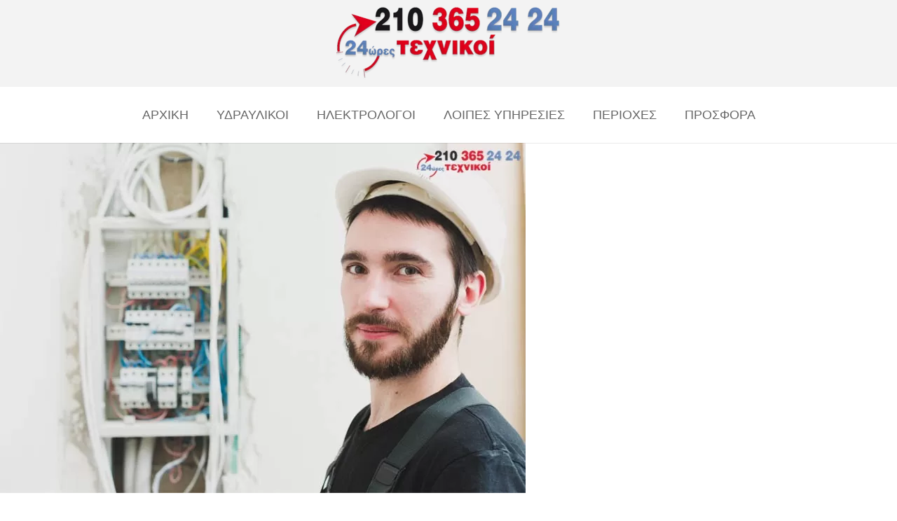

--- FILE ---
content_type: text/html; charset=UTF-8
request_url: https://24gr.gr/ilektrologoi-eksarxeia-ilektrologos-vlaves-tilefona/
body_size: 20125
content:
<!DOCTYPE HTML>
<html lang="el" prefix="og: https://ogp.me/ns#">
<head>
	<meta charset="UTF-8">
	
<!-- Search Engine Optimization by Rank Math - https://s.rankmath.com/home -->
<title>ΗΛΕΚΤΡΟΛΟΓΟΙ ΕΞΑΡΧΕΙΑ ΗΛΕΚΤΡΟΛΟΓΟΣ ΕΞΑΡΧΕΙΑ - ΤΕΧΝΙΚΟΙ 24 ΩΡΕΣ 24gr.gr</title>
<meta name="description" content="ΗΛΕΚΤΡΟΛΟΓΟΙ ΕΞΑΡΧΕΙΑ ΗΛΕΚΤΡΟΛΟΓΟΣ ΕΞΑΡΧΕΙΑ : Βρείτε έμπιστο ηλεκτρολόγο στα Εξάρχεια για κάθε είδους εργασία, 24 ώρες το 24ωρο στον χώρο σας!"/>
<meta name="robots" content="follow, index, max-snippet:-1, max-video-preview:-1, max-image-preview:large"/>
<link rel="canonical" href="https://24gr.gr/ilektrologoi-eksarxeia-ilektrologos-vlaves-tilefona/" />
<meta property="og:locale" content="el_GR" />
<meta property="og:type" content="article" />
<meta property="og:title" content="ΗΛΕΚΤΡΟΛΟΓΟΙ ΕΞΑΡΧΕΙΑ ΗΛΕΚΤΡΟΛΟΓΟΣ ΕΞΑΡΧΕΙΑ - ΤΕΧΝΙΚΟΙ 24 ΩΡΕΣ 24gr.gr" />
<meta property="og:description" content="ΗΛΕΚΤΡΟΛΟΓΟΙ ΕΞΑΡΧΕΙΑ ΗΛΕΚΤΡΟΛΟΓΟΣ ΕΞΑΡΧΕΙΑ : Βρείτε έμπιστο ηλεκτρολόγο στα Εξάρχεια για κάθε είδους εργασία, 24 ώρες το 24ωρο στον χώρο σας!" />
<meta property="og:url" content="https://24gr.gr/ilektrologoi-eksarxeia-ilektrologos-vlaves-tilefona/" />
<meta property="og:site_name" content="ΤΕΧΝΙΚΟΙ 24 ΩΡΕΣ 24gr.gr" />
<meta property="og:updated_time" content="2020-06-15T12:01:31+03:00" />
<meta property="og:image" content="https://24gr.gr/wp-content/uploads/2018/03/ilektrologoi-eksarxeia-ilektrologos-vlaves-tilefona-1.jpg" />
<meta property="og:image:secure_url" content="https://24gr.gr/wp-content/uploads/2018/03/ilektrologoi-eksarxeia-ilektrologos-vlaves-tilefona-1.jpg" />
<meta property="og:image:width" content="750" />
<meta property="og:image:height" content="500" />
<meta property="og:image:alt" content="ΗΛΕΚΤΡΟΛΟΓΟΙ ΗΛΕΚΤΡΟΛΟΓΟΣ ΒΛΑΒΕΣ ΕΞΑΡΧΕΙΑ" />
<meta property="og:image:type" content="image/jpeg" />
<meta property="article:published_time" content="2018-03-18EET19:44:46+02:00" />
<meta property="article:modified_time" content="2020-06-15EEST12:01:31+03:00" />
<meta name="twitter:card" content="summary_large_image" />
<meta name="twitter:title" content="ΗΛΕΚΤΡΟΛΟΓΟΙ ΕΞΑΡΧΕΙΑ ΗΛΕΚΤΡΟΛΟΓΟΣ ΕΞΑΡΧΕΙΑ - ΤΕΧΝΙΚΟΙ 24 ΩΡΕΣ 24gr.gr" />
<meta name="twitter:description" content="ΗΛΕΚΤΡΟΛΟΓΟΙ ΕΞΑΡΧΕΙΑ ΗΛΕΚΤΡΟΛΟΓΟΣ ΕΞΑΡΧΕΙΑ : Βρείτε έμπιστο ηλεκτρολόγο στα Εξάρχεια για κάθε είδους εργασία, 24 ώρες το 24ωρο στον χώρο σας!" />
<meta name="twitter:image" content="https://24gr.gr/wp-content/uploads/2018/03/ilektrologoi-eksarxeia-ilektrologos-vlaves-tilefona-1.jpg" />
<script type="application/ld+json" class="rank-math-schema">{"@context":"https://schema.org","@graph":[{"@type":"Organization","@id":"https://24gr.gr/#organization","name":"24 \u038f\u03c1\u03b5\u03c2 \u03a4\u03b5\u03c7\u03bd\u03b9\u03ba\u03bf\u03af","url":"https://24gr.gr","logo":{"@type":"ImageObject","@id":"https://24gr.gr/#logo","url":"https://24gr.gr/wp-content/uploads/2017/06/24gr-logo-1.png","caption":"24 \u038f\u03c1\u03b5\u03c2 \u03a4\u03b5\u03c7\u03bd\u03b9\u03ba\u03bf\u03af","inLanguage":"el","width":"320","height":"120"}},{"@type":"WebSite","@id":"https://24gr.gr/#website","url":"https://24gr.gr","name":"24 \u038f\u03c1\u03b5\u03c2 \u03a4\u03b5\u03c7\u03bd\u03b9\u03ba\u03bf\u03af","publisher":{"@id":"https://24gr.gr/#organization"},"inLanguage":"el"},{"@type":"ImageObject","@id":"https://24gr.gr/wp-content/uploads/2018/03/ilektrologoi-eksarxeia-ilektrologos-vlaves-tilefona-1.jpg","url":"https://24gr.gr/wp-content/uploads/2018/03/ilektrologoi-eksarxeia-ilektrologos-vlaves-tilefona-1.jpg","width":"750","height":"500","caption":"\u0397\u039b\u0395\u039a\u03a4\u03a1\u039f\u039b\u039f\u0393\u039f\u0399 \u0397\u039b\u0395\u039a\u03a4\u03a1\u039f\u039b\u039f\u0393\u039f\u03a3 \u0392\u039b\u0391\u0392\u0395\u03a3 \u0395\u039e\u0391\u03a1\u03a7\u0395\u0399\u0391","inLanguage":"el"},{"@type":"BreadcrumbList","@id":"https://24gr.gr/ilektrologoi-eksarxeia-ilektrologos-vlaves-tilefona/#breadcrumb","itemListElement":[{"@type":"ListItem","position":"1","item":{"@id":"https://24gr.gr","name":"Home"}},{"@type":"ListItem","position":"2","item":{"@id":"https://24gr.gr/ilektrologoi-eksarxeia-ilektrologos-vlaves-tilefona/","name":"\u0397\u039b\u0395\u039a\u03a4\u03a1\u039f\u039b\u039f\u0393\u039f\u0399  \u0395\u039e\u0391\u03a1\u03a7\u0395\u0399\u0391  \u0397\u039b\u0395\u039a\u03a4\u03a1\u039f\u039b\u039f\u0393\u039f\u03a3  \u0395\u039e\u0391\u03a1\u03a7\u0395\u0399\u0391"}}]},{"@type":"Person","@id":"https://24gr.gr/ilektrologoi-eksarxeia-ilektrologos-vlaves-tilefona/#author","name":"\u0393\u03b9\u03ce\u03c1\u03b3\u03bf\u03c2 \u03a0\u03b1\u03c0\u03b1\u03b4\u03cc\u03c0\u03bf\u03c5\u03bb\u03bf\u03c2","image":{"@type":"ImageObject","@id":"https://24gr.gr/wp-content/wphb-cache/gravatar/e8b/e8b2e4e61853556ca389eb4b7b4ea586x96.jpg","url":"https://24gr.gr/wp-content/wphb-cache/gravatar/e8b/e8b2e4e61853556ca389eb4b7b4ea586x96.jpg","caption":"\u0393\u03b9\u03ce\u03c1\u03b3\u03bf\u03c2 \u03a0\u03b1\u03c0\u03b1\u03b4\u03cc\u03c0\u03bf\u03c5\u03bb\u03bf\u03c2","inLanguage":"el"},"sameAs":["https://24gr.gr"],"worksFor":{"@id":"https://24gr.gr/#organization"}},{"@type":"WebPage","@id":"https://24gr.gr/ilektrologoi-eksarxeia-ilektrologos-vlaves-tilefona/#webpage","url":"https://24gr.gr/ilektrologoi-eksarxeia-ilektrologos-vlaves-tilefona/","name":"\u0397\u039b\u0395\u039a\u03a4\u03a1\u039f\u039b\u039f\u0393\u039f\u0399 \u0395\u039e\u0391\u03a1\u03a7\u0395\u0399\u0391 \u0397\u039b\u0395\u039a\u03a4\u03a1\u039f\u039b\u039f\u0393\u039f\u03a3 \u0395\u039e\u0391\u03a1\u03a7\u0395\u0399\u0391 - \u03a4\u0395\u03a7\u039d\u0399\u039a\u039f\u0399 24 \u03a9\u03a1\u0395\u03a3 24gr.gr","datePublished":"2018-03-18T19:44:46+02:00","dateModified":"2020-06-15T12:01:31+03:00","author":{"@id":"https://24gr.gr/ilektrologoi-eksarxeia-ilektrologos-vlaves-tilefona/#author"},"isPartOf":{"@id":"https://24gr.gr/#website"},"primaryImageOfPage":{"@id":"https://24gr.gr/wp-content/uploads/2018/03/ilektrologoi-eksarxeia-ilektrologos-vlaves-tilefona-1.jpg"},"inLanguage":"el","breadcrumb":{"@id":"https://24gr.gr/ilektrologoi-eksarxeia-ilektrologos-vlaves-tilefona/#breadcrumb"}},{"@type":"Article","headline":"\u0397\u039b\u0395\u039a\u03a4\u03a1\u039f\u039b\u039f\u0393\u039f\u0399 \u0395\u039e\u0391\u03a1\u03a7\u0395\u0399\u0391 \u0397\u039b\u0395\u039a\u03a4\u03a1\u039f\u039b\u039f\u0393\u039f\u03a3 \u0395\u039e\u0391\u03a1\u03a7\u0395\u0399\u0391 - \u03a4\u0395\u03a7\u039d\u0399\u039a\u039f\u0399 24 \u03a9\u03a1\u0395\u03a3 24gr.gr","datePublished":"2018-03-18EET19:44:46+02:00","dateModified":"2020-06-15EEST12:01:31+03:00","author":{"@type":"Person","name":"\u0393\u03b9\u03ce\u03c1\u03b3\u03bf\u03c2 \u03a0\u03b1\u03c0\u03b1\u03b4\u03cc\u03c0\u03bf\u03c5\u03bb\u03bf\u03c2"},"description":"\u0397\u039b\u0395\u039a\u03a4\u03a1\u039f\u039b\u039f\u0393\u039f\u0399 \u0395\u039e\u0391\u03a1\u03a7\u0395\u0399\u0391 \u0397\u039b\u0395\u039a\u03a4\u03a1\u039f\u039b\u039f\u0393\u039f\u03a3 \u0395\u039e\u0391\u03a1\u03a7\u0395\u0399\u0391 : \u0392\u03c1\u03b5\u03af\u03c4\u03b5 \u03ad\u03bc\u03c0\u03b9\u03c3\u03c4\u03bf \u03b7\u03bb\u03b5\u03ba\u03c4\u03c1\u03bf\u03bb\u03cc\u03b3\u03bf \u03c3\u03c4\u03b1 \u0395\u03be\u03ac\u03c1\u03c7\u03b5\u03b9\u03b1 \u03b3\u03b9\u03b1 \u03ba\u03ac\u03b8\u03b5 \u03b5\u03af\u03b4\u03bf\u03c5\u03c2 \u03b5\u03c1\u03b3\u03b1\u03c3\u03af\u03b1, 24 \u03ce\u03c1\u03b5\u03c2 \u03c4\u03bf 24\u03c9\u03c1\u03bf \u03c3\u03c4\u03bf\u03bd \u03c7\u03ce\u03c1\u03bf \u03c3\u03b1\u03c2!","name":"\u0397\u039b\u0395\u039a\u03a4\u03a1\u039f\u039b\u039f\u0393\u039f\u0399 \u0395\u039e\u0391\u03a1\u03a7\u0395\u0399\u0391 \u0397\u039b\u0395\u039a\u03a4\u03a1\u039f\u039b\u039f\u0393\u039f\u03a3 \u0395\u039e\u0391\u03a1\u03a7\u0395\u0399\u0391 - \u03a4\u0395\u03a7\u039d\u0399\u039a\u039f\u0399 24 \u03a9\u03a1\u0395\u03a3 24gr.gr","@id":"https://24gr.gr/ilektrologoi-eksarxeia-ilektrologos-vlaves-tilefona/#schema-65068","isPartOf":{"@id":"https://24gr.gr/ilektrologoi-eksarxeia-ilektrologos-vlaves-tilefona/#webpage"},"publisher":{"@id":"https://24gr.gr/#organization"},"image":{"@id":"https://24gr.gr/wp-content/uploads/2018/03/ilektrologoi-eksarxeia-ilektrologos-vlaves-tilefona-1.jpg"},"inLanguage":"el","mainEntityOfPage":{"@id":"https://24gr.gr/ilektrologoi-eksarxeia-ilektrologos-vlaves-tilefona/#webpage"}}]}</script>
<!-- /Rank Math WordPress SEO plugin -->

<link rel='dns-prefetch' href='//fonts.googleapis.com' />
<link rel='dns-prefetch' href='//fonts.gstatic.com' />
<link rel='dns-prefetch' href='//ajax.googleapis.com' />
<link rel='dns-prefetch' href='//apis.google.com' />
<link rel='dns-prefetch' href='//google-analytics.com' />
<link rel='dns-prefetch' href='//www.google-analytics.com' />
<link rel='dns-prefetch' href='//ssl.google-analytics.com' />
<link rel='dns-prefetch' href='//youtube.com' />
<link rel='dns-prefetch' href='//s.gravatar.com' />

<link rel="alternate" type="application/rss+xml" title="Ροή RSS &raquo; ΤΕΧΝΙΚΟΙ 24 ΩΡΕΣ 24gr.gr" href="https://24gr.gr/feed/" />
<link rel="alternate" type="application/rss+xml" title="Ροή Σχολίων &raquo; ΤΕΧΝΙΚΟΙ 24 ΩΡΕΣ 24gr.gr" href="https://24gr.gr/comments/feed/" />
<link rel="alternate" type="application/rss+xml" title="Ροή Σχολίων ΗΛΕΚΤΡΟΛΟΓΟΙ  ΕΞΑΡΧΕΙΑ  ΗΛΕΚΤΡΟΛΟΓΟΣ  ΕΞΑΡΧΕΙΑ &raquo; ΤΕΧΝΙΚΟΙ 24 ΩΡΕΣ 24gr.gr" href="https://24gr.gr/ilektrologoi-eksarxeia-ilektrologos-vlaves-tilefona/feed/" />
<meta name="viewport" content="width=device-width, initial-scale=1">
<meta name="SKYPE_TOOLBAR" content="SKYPE_TOOLBAR_PARSER_COMPATIBLE">
<meta name="theme-color" content="#f3f3f3">
<meta property="og:title" content="ΗΛΕΚΤΡΟΛΟΓΟΙ ΕΞΑΡΧΕΙΑ ΗΛΕΚΤΡΟΛΟΓΟΣ ΕΞΑΡΧΕΙΑ - ΤΕΧΝΙΚΟΙ 24 ΩΡΕΣ 24gr.gr">
<meta property="og:url" content="https://24gr.gr/ilektrologoi-eksarxeia-ilektrologos-vlaves-tilefona/">
<meta property="og:locale" content="el">
<meta property="og:site_name" content="ΤΕΧΝΙΚΟΙ 24 ΩΡΕΣ 24gr.gr">
<meta property="og:type" content="website">
<meta property="og:image" content="https://24gr.gr/wp-content/uploads/2018/03/ilektrologoi-eksarxeia-ilektrologos-vlaves-tilefona-1.jpg" itemprop="image">
<link rel='stylesheet' id='us-style-css'  href='https://24gr.gr/wp-content/themes/Impreza/css/style.min.css' media='all' />
<link rel='stylesheet' id='call-now-button-modern-style-css'  href='https://24gr.gr/wp-content/uploads/hummingbird-assets/73aef446b7d7ed6b9fde3a6d8a5a6f2d.css' media='all' />
<link rel="https://api.w.org/" href="https://24gr.gr/wp-json/" /><link rel="alternate" type="application/json" href="https://24gr.gr/wp-json/wp/v2/pages/4886" /><link rel="EditURI" type="application/rsd+xml" title="RSD" href="https://24gr.gr/xmlrpc.php?rsd" />
<link rel="wlwmanifest" type="application/wlwmanifest+xml" href="https://24gr.gr/wp-includes/wlwmanifest.xml" /> 
<meta name="generator" content="WordPress 5.8.12" />
<link rel='shortlink' href='https://24gr.gr/?p=4886' />
<link rel="alternate" type="application/json+oembed" href="https://24gr.gr/wp-json/oembed/1.0/embed?url=https%3A%2F%2F24gr.gr%2Filektrologoi-eksarxeia-ilektrologos-vlaves-tilefona%2F" />
<link rel="alternate" type="text/xml+oembed" href="https://24gr.gr/wp-json/oembed/1.0/embed?url=https%3A%2F%2F24gr.gr%2Filektrologoi-eksarxeia-ilektrologos-vlaves-tilefona%2F&#038;format=xml" />
		<script>
			if ( ! /Android|webOS|iPhone|iPad|iPod|BlackBerry|IEMobile|Opera Mini/i.test( navigator.userAgent ) ) {
				var root = document.getElementsByTagName( 'html' )[ 0 ]
				root.className += " no-touch";
			}
		</script>
		<meta name="generator" content="Powered by WPBakery Page Builder - drag and drop page builder for WordPress."/>
<link rel="icon" href="https://24gr.gr/wp-content/uploads/2017/06/cropped-tech-favicon-32x32.png" sizes="32x32" />
<link rel="icon" href="https://24gr.gr/wp-content/uploads/2017/06/cropped-tech-favicon-192x192.png" sizes="192x192" />
<link rel="apple-touch-icon" href="https://24gr.gr/wp-content/uploads/2017/06/cropped-tech-favicon-180x180.png" />
<meta name="msapplication-TileImage" content="https://24gr.gr/wp-content/uploads/2017/06/cropped-tech-favicon-270x270.png" />
<noscript><style> .wpb_animate_when_almost_visible { opacity: 1; }</style></noscript>		<style id="us-icon-fonts">@font-face{font-display:block;font-style:normal;font-family:"fontawesome";font-weight:900;src:url("https://24gr.gr/wp-content/themes/Impreza/fonts/fa-solid-900.woff2?ver=8.0.5") format("woff2"),url("https://24gr.gr/wp-content/themes/Impreza/fonts/fa-solid-900.woff?ver=8.0.5") format("woff")}.fas{font-family:"fontawesome";font-weight:900}@font-face{font-display:block;font-style:normal;font-family:"fontawesome";font-weight:400;src:url("https://24gr.gr/wp-content/themes/Impreza/fonts/fa-regular-400.woff2?ver=8.0.5") format("woff2"),url("https://24gr.gr/wp-content/themes/Impreza/fonts/fa-regular-400.woff?ver=8.0.5") format("woff")}.far{font-family:"fontawesome";font-weight:400}@font-face{font-display:block;font-style:normal;font-family:"fontawesome";font-weight:300;src:url("https://24gr.gr/wp-content/themes/Impreza/fonts/fa-light-300.woff2?ver=8.0.5") format("woff2"),url("https://24gr.gr/wp-content/themes/Impreza/fonts/fa-light-300.woff?ver=8.0.5") format("woff")}.fal{font-family:"fontawesome";font-weight:300}@font-face{font-display:block;font-style:normal;font-family:"Font Awesome 5 Duotone";font-weight:900;src:url("https://24gr.gr/wp-content/themes/Impreza/fonts/fa-duotone-900.woff2?ver=8.0.5") format("woff2"),url("https://24gr.gr/wp-content/themes/Impreza/fonts/fa-duotone-900.woff?ver=8.0.5") format("woff")}.fad{font-family:"Font Awesome 5 Duotone";font-weight:900}.fad{position:relative}.fad:before{position:absolute}.fad:after{opacity:0.4}@font-face{font-display:block;font-style:normal;font-family:"Font Awesome 5 Brands";font-weight:400;src:url("https://24gr.gr/wp-content/themes/Impreza/fonts/fa-brands-400.woff2?ver=8.0.5") format("woff2"),url("https://24gr.gr/wp-content/themes/Impreza/fonts/fa-brands-400.woff?ver=8.0.5") format("woff")}.fab{font-family:"Font Awesome 5 Brands";font-weight:400}@font-face{font-display:block;font-style:normal;font-family:"Material Icons";font-weight:400;src:url("https://24gr.gr/wp-content/themes/Impreza/fonts/material-icons.woff2?ver=8.0.5") format("woff2"),url("https://24gr.gr/wp-content/themes/Impreza/fonts/material-icons.woff?ver=8.0.5") format("woff")}.material-icons{font-family:"Material Icons";font-weight:400}</style>
				<style id="us-theme-options-css">:root{--color-header-middle-bg:#ffffff;--color-header-middle-bg-grad:#ffffff;--color-header-middle-text:#666666;--color-header-middle-text-hover:#e3001b;--color-header-transparent-text:rgba(255,255,255,0.66);--color-header-transparent-text-hover:#ffffff;--color-chrome-toolbar:#f3f3f3;--color-chrome-toolbar-grad:#f3f3f3;--color-header-top-bg:#f3f3f3;--color-header-top-bg-grad:#f3f3f3;--color-header-top-text:#666666;--color-header-top-text-hover:#e3001b;--color-content-bg:#ffffff;--color-content-bg-grad:#ffffff;--color-content-bg-alt:#f3f3f3;--color-content-bg-alt-grad:#f3f3f3;--color-content-border:#dddddd;--color-content-heading:#5a82bd;--color-content-heading-grad:#5a82bd;--color-content-text:#666666;--color-content-link:#e3001b;--color-content-link-hover:#5a82bd;--color-content-primary:#e3001b;--color-content-primary-grad:#e3001b;--color-content-secondary:#5a82bd;--color-content-secondary-grad:#5a82bd;--color-content-faded:#999999;--color-alt-content-bg:#ffffff;--color-alt-content-bg-grad:#ffffff;--color-alt-content-bg-alt:#f3f3f3;--color-alt-content-bg-alt-grad:#f3f3f3;--color-alt-content-border:#dddddd;--color-alt-content-heading:#5a82bd;--color-alt-content-heading-grad:#5a82bd;--color-alt-content-text:#666666;--color-alt-content-link:#e3001b;--color-alt-content-link-hover:#5a82bd;--color-alt-content-primary:#e3001b;--color-alt-content-primary-grad:#e3001b;--color-alt-content-secondary:#e3001b;--color-alt-content-secondary-grad:#e3001b;--color-alt-content-faded:#666666;--color-footer-bg:#ffffff;--color-footer-bg-grad:#ffffff;--color-footer-bg-alt:#f3f3f3;--color-footer-bg-alt-grad:#f3f3f3;--color-footer-border:#dddddd;--color-footer-text:#666666;--color-footer-link:#e3001b;--color-footer-link-hover:#5a82bd;--color-subfooter-bg:#ffffff;--color-subfooter-bg-grad:#ffffff;--color-subfooter-bg-alt:#f3f3f3;--color-subfooter-bg-alt-grad:#f3f3f3;--color-subfooter-border:#dddddd;--color-subfooter-text:#666666;--color-subfooter-link:#e3001b;--color-subfooter-link-hover:#5a82bd;--color-content-primary-faded:rgba(227,0,27,0.15);--box-shadow:0 5px 15px rgba(0,0,0,.15);--box-shadow-up:0 -5px 15px rgba(0,0,0,.15);--site-content-width:1400px;--font-body:Verdana,Geneva,sans-serif}.has-content-primary-color{color:var(--color-content-primary)}.has-content-primary-background-color{background:var(--color-content-primary-grad)}.has-content-secondary-color{color:var(--color-content-secondary)}.has-content-secondary-background-color{background:var(--color-content-secondary-grad)}.has-content-heading-color{color:var(--color-content-heading)}.has-content-heading-background-color{background:var(--color-content-heading-grad)}.has-content-text-color{color:var(--color-content-text)}.has-content-text-background-color{background:var(--color-content-text-grad)}.has-content-faded-color{color:var(--color-content-faded)}.has-content-faded-background-color{background:var(--color-content-faded-grad)}.has-content-border-color{color:var(--color-content-border)}.has-content-border-background-color{background:var(--color-content-border-grad)}.has-content-bg-alt-color{color:var(--color-content-bg-alt)}.has-content-bg-alt-background-color{background:var(--color-content-bg-alt-grad)}.has-content-bg-color{color:var(--color-content-bg)}.has-content-bg-background-color{background:var(--color-content-bg-grad)}html,.l-header .widget,.menu-item-object-us_page_block{font-family:var(--font-body);font-weight:;font-size:18px;line-height:26px}h1{font-family:var(--font-h1);font-weight:600;font-size:30px;line-height:1.1;letter-spacing:0;margin-bottom:1rem}h2{font-family:var(--font-h2);font-weight:500;font-size:20px;line-height:1.2;letter-spacing:0;margin-bottom:1rem}h3{font-family:var(--font-h3);font-weight:400;font-size:20px;line-height:1.2;letter-spacing:0;margin-bottom:1.5rem}.widgettitle,h4{font-family:var(--font-h4);font-weight:400;font-size:1.5rem;line-height:1.2;letter-spacing:0;margin-bottom:1.5rem}h5{font-family:var(--font-h5);font-weight:400;font-size:1.4rem;line-height:1.2;letter-spacing:0;margin-bottom:1.5rem}h6{font-family:var(--font-h6);font-weight:400;font-size:1.3rem;line-height:1.2;letter-spacing:0;margin-bottom:1.5rem}@media (max-width:767px){html{font-size:16px;line-height:26px}h1{font-size:18px}h1.vc_custom_heading:not([class*="us_custom_"]){font-size:18px!important}h2{font-size:16px}h2.vc_custom_heading:not([class*="us_custom_"]){font-size:16px!important}h3{font-size:1.7rem}h3.vc_custom_heading:not([class*="us_custom_"]){font-size:1.7rem!important}h4,.widgettitle{font-size:1.5rem}h4.vc_custom_heading:not([class*="us_custom_"]){font-size:1.5rem!important}h5{font-size:1.4rem}h5.vc_custom_heading:not([class*="us_custom_"]){font-size:1.4rem!important}h6{font-size:1.3rem}h6.vc_custom_heading:not([class*="us_custom_"]){font-size:1.3rem!important}}body{background:#ffffff}.l-canvas.type_boxed,.l-canvas.type_boxed .l-subheader,.l-canvas.type_boxed~.l-footer{max-width:1300px}.l-subheader-h,.l-section-h,.l-main .aligncenter,.w-tabs-section-content-h{max-width:1400px}.post-password-form{max-width:calc(1400px + 5rem)}@media screen and (max-width:1490px){.l-main .aligncenter{max-width:calc(100vw - 5rem)}}@media screen and (min-width:1490px){.l-main .alignfull{margin-left:calc( var(--site-content-width) / 2 - 50vw );margin-right:calc( var(--site-content-width) / 2 - 50vw )}}.wpb_text_column:not(:last-child){margin-bottom:0.9rem}@media (min-width:1281px){body.usb_preview .hide_on_default{opacity:0.25!important}body:not(.usb_preview) .hide_on_default{display:none!important}}@media (min-width:1025px) and (max-width:1280px){body.usb_preview .hide_on_laptops{opacity:0.25!important}body:not(.usb_preview) .hide_on_laptops{display:none!important}}@media (min-width:601px) and (max-width:1024px){body.usb_preview .hide_on_tablets{opacity:0.25!important}body:not(.usb_preview) .hide_on_tablets{display:none!important}}@media (max-width:600px){body.usb_preview .hide_on_mobiles{opacity:0.25!important}body:not(.usb_preview) .hide_on_mobiles{display:none!important}}@media (max-width:767px){.l-canvas{overflow:hidden}.g-cols.via_flex.reversed{flex-direction:column-reverse}.g-cols.via_flex>div:not([class*=" vc_col-"]){width:100%;margin:0 0 1.5rem}.g-cols.via_grid.tablets-cols_inherit.mobiles-cols_1{grid-template-columns:100%}.g-cols.via_flex.type_boxes>div,.g-cols.via_flex.reversed>div:first-child,.g-cols.via_flex:not(.reversed)>div:last-child,.g-cols.via_flex>div.has_bg_color{margin-bottom:0}.g-cols.via_flex.type_default>.wpb_column.stretched{margin-left:-1rem;margin-right:-1rem;width:auto}.g-cols.via_flex.type_boxes>.wpb_column.stretched{margin-left:-2.5rem;margin-right:-2.5rem;width:auto}}@media (min-width:768px){.l-section.for_sidebar.at_left>div>.l-sidebar{order:-1}.vc_column_container.type_sticky>.vc_column-inner,.vc_column-inner.type_sticky>.wpb_wrapper{position:-webkit-sticky;position:sticky}.l-section.type_sticky{position:-webkit-sticky;position:sticky;top:0;z-index:11;transform:translateZ(0); transition:top 0.3s cubic-bezier(.78,.13,.15,.86) 0.1s}.l-section.type_sticky>.l-section-h{transition:padding-top 0.3s}}@media screen and (min-width:1490px){.g-cols.via_flex.type_default>.wpb_column.stretched:first-of-type{margin-left:calc( var(--site-content-width) / 2 + 1.5rem - 50vw)}.g-cols.via_flex.type_default>.wpb_column.stretched:last-of-type{margin-right:calc( var(--site-content-width) / 2 + 1.5rem - 50vw)}.g-cols.via_grid>.wpb_column.stretched:first-of-type,.g-cols.via_flex.type_boxes>.wpb_column.stretched:first-of-type{margin-left:calc( var(--site-content-width) / 2 - 50vw )}.g-cols.via_grid>.wpb_column.stretched:last-of-type,.g-cols.via_flex.type_boxes>.wpb_column.stretched:last-of-type{margin-right:calc( var(--site-content-width) / 2 - 50vw )}}@media (max-width:600px){.w-form-row.for_submit .w-btn{font-size:var(--btn-size-mobiles)!important}}a,button,input[type="submit"],.ui-slider-handle{outline:none!important}.w-toplink,.w-header-show{background:rgba(0,0,0,0.3)}.no-touch .w-toplink.active:hover,.no-touch .w-header-show:hover{background:var(--color-content-primary-grad)}button[type="submit"]:not(.w-btn),input[type="submit"]{font-family:var(--font-body);font-size:16px;line-height:1.2!important;font-weight:700;font-style:normal;text-transform:none;letter-spacing:0em;border-radius:0.3em;padding:0.8em 1.8em;box-shadow:0 0em 0em rgba(0,0,0,0.2);background:#e3001b;border-color:transparent;color:#ffffff!important}button[type="submit"]:not(.w-btn):before,input[type="submit"]{border-width:0px}.no-touch button[type="submit"]:not(.w-btn):hover,.no-touch input[type="submit"]:hover{box-shadow:0 0em 0em rgba(0,0,0,0.2);background:#5a82bd;border-color:transparent;color:#ffffff!important}.us-nav-style_1>*,.navstyle_1>.owl-nav div,.us-btn-style_1{font-family:var(--font-body);font-size:16px;line-height:1.2!important;font-weight:700;font-style:normal;text-transform:none;letter-spacing:0em;border-radius:0.3em;padding:0.8em 1.8em;background:#e3001b;border-color:transparent;color:#ffffff!important;box-shadow:0 0em 0em rgba(0,0,0,0.2)}.us-nav-style_1>*:before,.navstyle_1>.owl-nav div:before,.us-btn-style_1:before{border-width:0px}.us-nav-style_1>span.current,.no-touch .us-nav-style_1>a:hover,.no-touch .navstyle_1>.owl-nav div:hover,.no-touch .us-btn-style_1:hover{box-shadow:0 0em 0em rgba(0,0,0,0.2);background:#5a82bd;border-color:transparent;color:#ffffff!important}.us-nav-style_1>*{min-width:calc(1.2em + 2 * 0.8em)}.us-nav-style_2>*,.navstyle_2>.owl-nav div,.us-btn-style_2{font-family:var(--font-body);font-size:16px;line-height:1.2!important;font-weight:700;font-style:normal;text-transform:none;letter-spacing:0em;border-radius:0.3em;padding:0.8em 1.8em;background:#e8e8e8;border-color:transparent;color:#333333!important;box-shadow:0 0em 0em rgba(0,0,0,0.2)}.us-nav-style_2>*:before,.navstyle_2>.owl-nav div:before,.us-btn-style_2:before{border-width:0px}.us-nav-style_2>span.current,.no-touch .us-nav-style_2>a:hover,.no-touch .navstyle_2>.owl-nav div:hover,.no-touch .us-btn-style_2:hover{box-shadow:0 0em 0em rgba(0,0,0,0.2);background:#333333;border-color:transparent;color:#ffffff!important}.us-nav-style_2>*{min-width:calc(1.2em + 2 * 0.8em)}.w-filter.state_desktop.style_drop_default .w-filter-item-title,.select2-selection,select,textarea,input:not([type="submit"]),.w-form-checkbox,.w-form-radio{font-size:1rem;font-weight:400;letter-spacing:0em;border-width:0px;border-radius:0rem;background:#f5f5f5;border-color:#e8e8e8;color:#333;box-shadow:0px 1px 0px 0px rgba(0,0,0,0.08) inset}body .select2-dropdown{background:#f5f5f5;color:#333}.w-filter.state_desktop.style_drop_default .w-filter-item-title,.select2-selection,select,input:not([type="submit"]){min-height:2.8rem;line-height:2.8rem;padding:0 0.8rem}select{height:2.8rem}textarea{padding:calc(2.8rem/2 + 0px - 0.7em) 0.8rem}.w-filter.state_desktop.style_drop_default .w-filter-item-title:focus,.select2-container--open .select2-selection,select:focus,textarea:focus,input:not([type="submit"]):focus,input:focus + .w-form-checkbox,input:focus + .w-form-radio{box-shadow:0px 0px 0px 2px #e95095}.w-filter-item[data-ui_type="dropdown"] .w-filter-item-values:after,.w-filter.state_desktop.style_drop_default .w-filter-item-title:after,.w-order-select:after,.select2-selection__arrow:after,.w-search-form-btn,.widget_search form:after,.w-form-row-field:after{font-size:1rem;margin:0 0.8rem;color:#333}.w-form-row-field>i{font-size:1rem;top:calc(2.8rem/2);margin:0px;padding:0 0.8rem;color:#333}.w-form-row.with_icon input,.w-form-row.with_icon textarea,.w-form-row.with_icon select{padding-left:calc(1.8em + 0.8rem)}.w-form-row.move_label .w-form-row-label{font-size:1rem;top:calc(2.8rem/2 + 0px - 0.7em);margin:0 0.8rem;background-color:#f5f5f5;color:#333}.w-form-row.with_icon.move_label .w-form-row-label{margin-left:calc(1.6em + 0.8rem)}.style_phone6-1>*{background-image:url(https://24gr.gr/wp-content/themes/Impreza/img/phone-6-black-real.png)}.style_phone6-2>*{background-image:url(https://24gr.gr/wp-content/themes/Impreza/img/phone-6-white-real.png)}.style_phone6-3>*{background-image:url(https://24gr.gr/wp-content/themes/Impreza/img/phone-6-black-flat.png)}.style_phone6-4>*{background-image:url(https://24gr.gr/wp-content/themes/Impreza/img/phone-6-white-flat.png)}.leaflet-default-icon-path{background-image:url(https://24gr.gr/wp-content/themes/Impreza/common/css/vendor/images/marker-icon.png)}</style>
				<style id="us-header-css"> .l-subheader.at_top,.l-subheader.at_top .w-dropdown-list,.l-subheader.at_top .type_mobile .w-nav-list.level_1{background:var(--color-header-top-bg);color:var(--color-header-top-text)}.no-touch .l-subheader.at_top a:hover,.no-touch .l-header.bg_transparent .l-subheader.at_top .w-dropdown.opened a:hover{color:var(--color-header-top-text-hover)}.l-header.bg_transparent:not(.sticky) .l-subheader.at_top{background:var(--color-header-top-transparent-bg);color:var(--color-header-top-transparent-text)}.no-touch .l-header.bg_transparent:not(.sticky) .at_top .w-cart-link:hover,.no-touch .l-header.bg_transparent:not(.sticky) .at_top .w-text a:hover,.no-touch .l-header.bg_transparent:not(.sticky) .at_top .w-html a:hover,.no-touch .l-header.bg_transparent:not(.sticky) .at_top .w-nav>a:hover,.no-touch .l-header.bg_transparent:not(.sticky) .at_top .w-menu a:hover,.no-touch .l-header.bg_transparent:not(.sticky) .at_top .w-search>a:hover,.no-touch .l-header.bg_transparent:not(.sticky) .at_top .w-dropdown a:hover,.no-touch .l-header.bg_transparent:not(.sticky) .at_top .type_desktop .menu-item.level_1:hover>a{color:var(--color-header-transparent-text-hover)}.l-subheader.at_middle,.l-subheader.at_middle .w-dropdown-list,.l-subheader.at_middle .type_mobile .w-nav-list.level_1{background:var(--color-header-middle-bg);color:var(--color-header-middle-text)}.no-touch .l-subheader.at_middle a:hover,.no-touch .l-header.bg_transparent .l-subheader.at_middle .w-dropdown.opened a:hover{color:var(--color-header-middle-text-hover)}.l-header.bg_transparent:not(.sticky) .l-subheader.at_middle{background:var(--color-header-transparent-bg);color:var(--color-header-transparent-text)}.no-touch .l-header.bg_transparent:not(.sticky) .at_middle .w-cart-link:hover,.no-touch .l-header.bg_transparent:not(.sticky) .at_middle .w-text a:hover,.no-touch .l-header.bg_transparent:not(.sticky) .at_middle .w-html a:hover,.no-touch .l-header.bg_transparent:not(.sticky) .at_middle .w-nav>a:hover,.no-touch .l-header.bg_transparent:not(.sticky) .at_middle .w-menu a:hover,.no-touch .l-header.bg_transparent:not(.sticky) .at_middle .w-search>a:hover,.no-touch .l-header.bg_transparent:not(.sticky) .at_middle .w-dropdown a:hover,.no-touch .l-header.bg_transparent:not(.sticky) .at_middle .type_desktop .menu-item.level_1:hover>a{color:var(--color-header-transparent-text-hover)}.l-subheader.at_bottom,.l-subheader.at_bottom .w-dropdown-list,.l-subheader.at_bottom .type_mobile .w-nav-list.level_1{background:#ffffff;color:#666666}.no-touch .l-subheader.at_bottom a:hover,.no-touch .l-header.bg_transparent .l-subheader.at_bottom .w-dropdown.opened a:hover{color:#e3001b}.l-header.bg_transparent:not(.sticky) .l-subheader.at_bottom{background:var(--color-header-transparent-bg);color:var(--color-header-transparent-text)}.no-touch .l-header.bg_transparent:not(.sticky) .at_bottom .w-cart-link:hover,.no-touch .l-header.bg_transparent:not(.sticky) .at_bottom .w-text a:hover,.no-touch .l-header.bg_transparent:not(.sticky) .at_bottom .w-html a:hover,.no-touch .l-header.bg_transparent:not(.sticky) .at_bottom .w-nav>a:hover,.no-touch .l-header.bg_transparent:not(.sticky) .at_bottom .w-menu a:hover,.no-touch .l-header.bg_transparent:not(.sticky) .at_bottom .w-search>a:hover,.no-touch .l-header.bg_transparent:not(.sticky) .at_bottom .w-dropdown a:hover,.no-touch .l-header.bg_transparent:not(.sticky) .at_bottom .type_desktop .menu-item.level_1:hover>a{color:var(--color-header-transparent-text-hover)}.header_ver .l-header{background:var(--color-header-middle-bg);color:var(--color-header-middle-text)}@media (min-width:900px){.hidden_for_default{display:none!important}.l-subheader.at_bottom{display:none}.l-header{position:relative;z-index:111;width:100%}.l-subheader{margin:0 auto}.l-subheader.width_full{padding-left:1.5rem;padding-right:1.5rem}.l-subheader-h{display:flex;align-items:center;position:relative;margin:0 auto;height:inherit}.w-header-show{display:none}.l-header.pos_fixed{position:fixed;left:0}.l-header.pos_fixed:not(.notransition) .l-subheader{transition-property:transform,background,box-shadow,line-height,height;transition-duration:0.3s;transition-timing-function:cubic-bezier(.78,.13,.15,.86)}.header_hor .l-header.sticky_auto_hide{transition:transform 0.3s cubic-bezier(.78,.13,.15,.86) 0.1s}.header_hor .l-header.sticky_auto_hide.down{transform:translateY(-110%)}.l-header.bg_transparent:not(.sticky) .l-subheader{box-shadow:none!important;background:none}.l-header.bg_transparent~.l-main .l-section.width_full.height_auto:first-of-type>.l-section-h{padding-top:0!important;padding-bottom:0!important}.l-header.pos_static.bg_transparent{position:absolute;left:0}.l-subheader.width_full .l-subheader-h{max-width:none!important}.headerinpos_above .l-header.pos_fixed{overflow:hidden;transition:transform 0.3s;transform:translate3d(0,-100%,0)}.headerinpos_above .l-header.pos_fixed.sticky{overflow:visible;transform:none}.headerinpos_above .l-header.pos_fixed~.l-section>.l-section-h,.headerinpos_above .l-header.pos_fixed~.l-main .l-section:first-of-type>.l-section-h{padding-top:0!important}.l-header.shadow_thin .l-subheader.at_middle,.l-header.shadow_thin .l-subheader.at_bottom{box-shadow:0 1px 0 rgba(0,0,0,0.08)}.l-header.shadow_wide .l-subheader.at_middle,.l-header.shadow_wide .l-subheader.at_bottom{box-shadow:0 3px 5px -1px rgba(0,0,0,0.1),0 2px 1px -1px rgba(0,0,0,0.05)}.header_hor .l-subheader-cell>.w-cart{margin-left:0;margin-right:0}.l-header:before{content:'204'}.l-header.sticky:before{content:'100'}.l-subheader.at_top{line-height:124px;height:124px}.l-header.sticky .l-subheader.at_top{line-height:40px;height:40px}.l-subheader.at_middle{line-height:80px;height:80px}.l-header.sticky .l-subheader.at_middle{line-height:60px;height:60px}.l-subheader.at_bottom{line-height:50px;height:50px}.l-header.sticky .l-subheader.at_bottom{line-height:50px;height:50px}.l-subheader.with_centering .l-subheader-cell.at_left,.l-subheader.with_centering .l-subheader-cell.at_right{flex-basis:100px}.l-header.pos_fixed~.l-main>.l-section:first-of-type>.l-section-h,.headerinpos_below .l-header.pos_fixed~.l-main>.l-section:nth-of-type(2)>.l-section-h,.l-header.pos_static.bg_transparent~.l-main>.l-section:first-of-type>.l-section-h{padding-top:204px}.headerinpos_bottom .l-header.pos_fixed~.l-main>.l-section:first-of-type>.l-section-h{padding-bottom:204px}.l-header.bg_transparent~.l-main .l-section.valign_center:not(.height_auto):first-of-type>.l-section-h{top:-102px}.headerinpos_bottom .l-header.pos_fixed.bg_transparent~.l-main .l-section.valign_center:not(.height_auto):first-of-type>.l-section-h{top:102px}.menu-item-object-us_page_block{max-height:calc(100vh - 204px)}.l-header.pos_fixed:not(.down)~.l-main .l-section.type_sticky{top:100px}.admin-bar .l-header.pos_fixed:not(.down)~.l-main .l-section.type_sticky{top:132px}.l-header.pos_fixed.sticky:not(.down)~.l-main .l-section.type_sticky:first-of-type>.l-section-h{padding-top:100px}.l-header.pos_fixed~.l-main .vc_column-inner.type_sticky>.wpb_wrapper,.l-header.pos_fixed~.l-main .type_sticky>.vc_column-inner{top:calc(100px + 4rem)}.l-header.pos_fixed~.l-main .woocommerce .cart-collaterals,.l-header.pos_fixed~.l-main .woocommerce-checkout #order_review{top:100px}.l-header.pos_static.bg_solid~.l-main .l-section.full_height:first-of-type{min-height:calc(100vh - 204px)}.admin-bar .l-header.pos_static.bg_solid~.l-main .l-section.full_height:first-of-type{min-height:calc(100vh - 236px)}.l-header.pos_fixed:not(.sticky_auto_hide)~.l-main .l-section.full_height:not(:first-of-type){min-height:calc(100vh - 100px)}.admin-bar .l-header.pos_fixed:not(.sticky_auto_hide)~.l-main .l-section.full_height:not(:first-of-type){min-height:calc(100vh - 132px)}.headerinpos_below .l-header.pos_fixed:not(.sticky){position:absolute;top:100%}.headerinpos_bottom .l-header.pos_fixed:not(.sticky){position:absolute;top:100vh}.headerinpos_below .l-header.pos_fixed~.l-main>.l-section:first-of-type>.l-section-h,.headerinpos_bottom .l-header.pos_fixed~.l-main>.l-section:first-of-type>.l-section-h{padding-top:0!important}.headerinpos_below .l-header.pos_fixed~.l-main .l-section.full_height:nth-of-type(2){min-height:100vh}.admin-bar.headerinpos_below .l-header.pos_fixed~.l-main .l-section.full_height:nth-of-type(2){min-height:calc(100vh - 32px)}.headerinpos_bottom .l-header.pos_fixed:not(.sticky) .w-cart-dropdown,.headerinpos_bottom .l-header.pos_fixed:not(.sticky) .w-nav.type_desktop .w-nav-list.level_2{bottom:100%;transform-origin:0 100%}.headerinpos_bottom .l-header.pos_fixed:not(.sticky) .w-nav.type_mobile.m_layout_dropdown .w-nav-list.level_1{top:auto;bottom:100%;box-shadow:0 -3px 3px rgba(0,0,0,0.1)}.headerinpos_bottom .l-header.pos_fixed:not(.sticky) .w-nav.type_desktop .w-nav-list.level_3,.headerinpos_bottom .l-header.pos_fixed:not(.sticky) .w-nav.type_desktop .w-nav-list.level_4{top:auto;bottom:0;transform-origin:0 100%}.headerinpos_bottom .l-header.pos_fixed:not(.sticky) .w-dropdown-list{top:auto;bottom:-0.4em;padding-top:0.4em;padding-bottom:2.4em}}@media (min-width:900px) and (max-width:899px){.hidden_for_tablets{display:none!important}.l-header{position:relative;z-index:111;width:100%}.l-subheader{margin:0 auto}.l-subheader.width_full{padding-left:1.5rem;padding-right:1.5rem}.l-subheader-h{display:flex;align-items:center;position:relative;margin:0 auto;height:inherit}.w-header-show{display:none}.l-header.pos_fixed{position:fixed;left:0}.l-header.pos_fixed:not(.notransition) .l-subheader{transition-property:transform,background,box-shadow,line-height,height;transition-duration:0.3s;transition-timing-function:cubic-bezier(.78,.13,.15,.86)}.header_hor .l-header.sticky_auto_hide{transition:transform 0.3s cubic-bezier(.78,.13,.15,.86) 0.1s}.header_hor .l-header.sticky_auto_hide.down{transform:translateY(-110%)}.l-header.bg_transparent:not(.sticky) .l-subheader{box-shadow:none!important;background:none}.l-header.bg_transparent~.l-main .l-section.width_full.height_auto:first-of-type>.l-section-h{padding-top:0!important;padding-bottom:0!important}.l-header.pos_static.bg_transparent{position:absolute;left:0}.l-subheader.width_full .l-subheader-h{max-width:none!important}.headerinpos_above .l-header.pos_fixed{overflow:hidden;transition:transform 0.3s;transform:translate3d(0,-100%,0)}.headerinpos_above .l-header.pos_fixed.sticky{overflow:visible;transform:none}.headerinpos_above .l-header.pos_fixed~.l-section>.l-section-h,.headerinpos_above .l-header.pos_fixed~.l-main .l-section:first-of-type>.l-section-h{padding-top:0!important}.l-header.shadow_thin .l-subheader.at_middle,.l-header.shadow_thin .l-subheader.at_bottom{box-shadow:0 1px 0 rgba(0,0,0,0.08)}.l-header.shadow_wide .l-subheader.at_middle,.l-header.shadow_wide .l-subheader.at_bottom{box-shadow:0 3px 5px -1px rgba(0,0,0,0.1),0 2px 1px -1px rgba(0,0,0,0.05)}.header_hor .l-subheader-cell>.w-cart{margin-left:0;margin-right:0}.l-subheader.at_top{line-height:121px;height:121px}.l-header.sticky .l-subheader.at_top{line-height:40px;height:40px}.l-header:before{content:'251'}.l-header.sticky:before{content:'150'}.l-subheader.at_middle{line-height:80px;height:80px}.l-header.sticky .l-subheader.at_middle{line-height:60px;height:60px}.l-subheader.at_bottom{line-height:50px;height:50px}.l-header.sticky .l-subheader.at_bottom{line-height:50px;height:50px}.l-subheader.with_centering_tablets .l-subheader-cell.at_left,.l-subheader.with_centering_tablets .l-subheader-cell.at_right{flex-basis:100px}.l-header.pos_fixed~.l-main>.l-section:first-of-type>.l-section-h,.l-header.pos_static.bg_transparent~.l-main>.l-section:first-of-type>.l-section-h{padding-top:251px}.l-header.bg_transparent~.l-main .l-section.valign_center:first-of-type>.l-section-h{top:-125.5px}.l-header.pos_static.bg_solid~.l-main .l-section.full_height:first-of-type{min-height:calc(100vh - 251px)}.l-header.pos_fixed:not(.sticky_auto_hide)~.l-main .l-section.full_height:not(:first-of-type){min-height:calc(100vh - 150px)}}@media (max-width:899px) and (min-width:768px){.l-header.pos_fixed~.l-main .l-section.type_sticky{top:150px}.admin-bar .l-header.pos_fixed~.l-main .l-section.type_sticky{top:182px}.l-header.pos_fixed.sticky:not(.down)~.l-main .l-section.type_sticky:first-of-type>.l-section-h{padding-top:150px}}@media (max-width:899px){.hidden_for_mobiles{display:none!important}.l-header{position:relative;z-index:111;width:100%}.l-subheader{margin:0 auto}.l-subheader.width_full{padding-left:1.5rem;padding-right:1.5rem}.l-subheader-h{display:flex;align-items:center;position:relative;margin:0 auto;height:inherit}.w-header-show{display:none}.l-header.pos_fixed{position:fixed;left:0}.l-header.pos_fixed:not(.notransition) .l-subheader{transition-property:transform,background,box-shadow,line-height,height;transition-duration:0.3s;transition-timing-function:cubic-bezier(.78,.13,.15,.86)}.header_hor .l-header.sticky_auto_hide{transition:transform 0.3s cubic-bezier(.78,.13,.15,.86) 0.1s}.header_hor .l-header.sticky_auto_hide.down{transform:translateY(-110%)}.l-header.bg_transparent:not(.sticky) .l-subheader{box-shadow:none!important;background:none}.l-header.bg_transparent~.l-main .l-section.width_full.height_auto:first-of-type>.l-section-h{padding-top:0!important;padding-bottom:0!important}.l-header.pos_static.bg_transparent{position:absolute;left:0}.l-subheader.width_full .l-subheader-h{max-width:none!important}.headerinpos_above .l-header.pos_fixed{overflow:hidden;transition:transform 0.3s;transform:translate3d(0,-100%,0)}.headerinpos_above .l-header.pos_fixed.sticky{overflow:visible;transform:none}.headerinpos_above .l-header.pos_fixed~.l-section>.l-section-h,.headerinpos_above .l-header.pos_fixed~.l-main .l-section:first-of-type>.l-section-h{padding-top:0!important}.l-header.shadow_thin .l-subheader.at_middle,.l-header.shadow_thin .l-subheader.at_bottom{box-shadow:0 1px 0 rgba(0,0,0,0.08)}.l-header.shadow_wide .l-subheader.at_middle,.l-header.shadow_wide .l-subheader.at_bottom{box-shadow:0 3px 5px -1px rgba(0,0,0,0.1),0 2px 1px -1px rgba(0,0,0,0.05)}.header_hor .l-subheader-cell>.w-cart{margin-left:0;margin-right:0}.l-header:before{content:'229'}.l-header.sticky:before{content:'150'}.l-subheader.at_top{line-height:99px;height:99px}.l-header.sticky .l-subheader.at_top{line-height:40px;height:40px}.l-subheader.at_middle{line-height:80px;height:80px}.l-header.sticky .l-subheader.at_middle{line-height:60px;height:60px}.l-subheader.at_bottom{line-height:50px;height:50px}.l-header.sticky .l-subheader.at_bottom{line-height:50px;height:50px}.l-subheader.with_centering_mobiles .l-subheader-cell.at_left,.l-subheader.with_centering_mobiles .l-subheader-cell.at_right{flex-basis:100px}.l-header.pos_fixed~.l-main>.l-section:first-of-type>.l-section-h,.l-header.pos_static.bg_transparent~.l-main>.l-section:first-of-type>.l-section-h{padding-top:229px}.l-header.bg_transparent~.l-main .l-section.valign_center:first-of-type>.l-section-h{top:-114.5px}.l-header.pos_static.bg_solid~.l-main .l-section.full_height:first-of-type{min-height:calc(100vh - 229px)}.l-header.pos_fixed:not(.sticky_auto_hide)~.l-main .l-section.full_height:not(:first-of-type){min-height:calc(100vh - 150px)}}@media (min-width:900px){.ush_image_1{height:120px!important}.l-header.sticky .ush_image_1{height:120px!important}}@media (min-width:900px) and (max-width:899px){.ush_image_1{height:120px!important}.l-header.sticky .ush_image_1{height:120px!important}}@media (max-width:899px){.ush_image_1{height:100px!important}.l-header.sticky .ush_image_1{height:100px!important}}.header_hor .ush_menu_1.type_desktop .menu-item.level_1>a:not(.w-btn){padding-left:20px;padding-right:20px}.header_hor .ush_menu_1.type_desktop .menu-item.level_1>a.w-btn{margin-left:20px;margin-right:20px}.header_ver .ush_menu_1.type_desktop .menu-item.level_1>a:not(.w-btn){padding-top:20px;padding-bottom:20px}.header_ver .ush_menu_1.type_desktop .menu-item.level_1>a.w-btn{margin-top:20px;margin-bottom:20px}.ush_menu_1.type_desktop .menu-item:not(.level_1){font-size:1rem}.ush_menu_1.type_mobile .w-nav-anchor.level_1,.ush_menu_1.type_mobile .w-nav-anchor.level_1 + .w-nav-arrow{font-size:1.1rem}.ush_menu_1.type_mobile .w-nav-anchor:not(.level_1),.ush_menu_1.type_mobile .w-nav-anchor:not(.level_1) + .w-nav-arrow{font-size:0.9rem}@media (min-width:900px){.ush_menu_1 .w-nav-icon{font-size:20px}}@media (min-width:900px) and (max-width:899px){.ush_menu_1 .w-nav-icon{font-size:20px}}@media (max-width:899px){.ush_menu_1 .w-nav-icon{font-size:20px}}.ush_menu_1 .w-nav-icon>div{border-width:3px}@media screen and (max-width:899px){.w-nav.ush_menu_1>.w-nav-list.level_1{display:none}.ush_menu_1 .w-nav-control{display:block}}.ush_menu_1 .menu-item.level_1>a:not(.w-btn):focus,.no-touch .ush_menu_1 .menu-item.level_1.opened>a:not(.w-btn),.no-touch .ush_menu_1 .menu-item.level_1:hover>a:not(.w-btn){background:transparent;color:#e3001b}.ush_menu_1 .menu-item.level_1.current-menu-item>a:not(.w-btn),.ush_menu_1 .menu-item.level_1.current-menu-ancestor>a:not(.w-btn),.ush_menu_1 .menu-item.level_1.current-page-ancestor>a:not(.w-btn){background:transparent;color:#e3001b}.l-header.bg_transparent:not(.sticky) .ush_menu_1.type_desktop .menu-item.level_1.current-menu-item>a:not(.w-btn),.l-header.bg_transparent:not(.sticky) .ush_menu_1.type_desktop .menu-item.level_1.current-menu-ancestor>a:not(.w-btn),.l-header.bg_transparent:not(.sticky) .ush_menu_1.type_desktop .menu-item.level_1.current-page-ancestor>a:not(.w-btn){background:transparent;color:#ffffff}.ush_menu_1 .w-nav-list:not(.level_1){background:#ffffff;color:#666666}.no-touch .ush_menu_1 .menu-item:not(.level_1)>a:focus,.no-touch .ush_menu_1 .menu-item:not(.level_1):hover>a{background:#f3f3f3;color:#e3001b}.ush_menu_1 .menu-item:not(.level_1).current-menu-item>a,.ush_menu_1 .menu-item:not(.level_1).current-menu-ancestor>a,.ush_menu_1 .menu-item:not(.level_1).current-page-ancestor>a{background:transparent;color:#e3001b}</style>
		<style id="us-design-options-css">.us_custom_0f88a2dc{border-top-width:1px!important;border-color:#e8e8e8!important;border-top-style:solid!important}.us_custom_1d4a9db1{border-top-width:1px!important;border-color:#e8e8e8!important;border-top-style:solid!important;background:#f5f5f5!important}</style><meta name="generator" content="WP Rocket 3.18.2" data-wpr-features="wpr_preload_links wpr_desktop" /></head>
<body class="page-template-default page page-id-4886 wp-embed-responsive l-body Impreza_8.0.5 us-core_8.0.5 header_hor headerinpos_top state_default wpb-js-composer js-comp-ver-6.2.0 vc_responsive" itemscope itemtype="https://schema.org/WebPage">

<div data-rocket-location-hash="8bf3cfa58ee0bf13389a49c0e1dfeaad" class="l-canvas type_wide">
	<header data-rocket-location-hash="b1e9417577755f146a987487cc42e594" id="page-header" class="l-header pos_static shadow_thin bg_solid id_15007" itemscope itemtype="https://schema.org/WPHeader"><div data-rocket-location-hash="e283a71cb56d972ce1466d96a5034df1" class="l-subheader at_top width_full with_centering"><div class="l-subheader-h"><div class="l-subheader-cell at_left"></div><div class="l-subheader-cell at_center"><div class="w-image hidden_for_laptops ush_image_1"><a href="https://24gr.gr/" aria-label="Σύνδεσμος" class="w-image-h"><img width="320" height="120" src="https://24gr.gr/wp-content/uploads/2017/06/24gr-logo-1.png" class="attachment-full size-full" alt="" loading="lazy" srcset="https://24gr.gr/wp-content/uploads/2017/06/24gr-logo-1.png 320w, https://24gr.gr/wp-content/uploads/2017/06/24gr-logo-1-300x113.png 300w" sizes="(max-width: 320px) 100vw, 320px" /></a></div></div><div class="l-subheader-cell at_right"></div></div></div><div data-rocket-location-hash="c8149ec0db87751630064d9a3ec06475" class="l-subheader at_middle width_full"><div class="l-subheader-h"><div class="l-subheader-cell at_left"></div><div class="l-subheader-cell at_center"><nav class="w-nav type_desktop hidden_for_laptops ush_menu_1 height_full dropdown_height m_align_left m_layout_dropdown" itemscope itemtype="https://schema.org/SiteNavigationElement"><a class="w-nav-control" aria-label="Μενού" href="javascript:void(0);"><div class="w-nav-icon"><div></div></div></a><ul class="w-nav-list level_1 hide_for_mobiles hover_simple"><li id="menu-item-22279" class="menu-item menu-item-type-post_type menu-item-object-page menu-item-home w-nav-item level_1 menu-item-22279"><a class="w-nav-anchor level_1" href="https://24gr.gr/"><span class="w-nav-title">ΑΡΧΙΚΗ</span><span class="w-nav-arrow"></span></a></li><li id="menu-item-22280" class="menu-item menu-item-type-post_type menu-item-object-page w-nav-item level_1 menu-item-22280"><a class="w-nav-anchor level_1" href="https://24gr.gr/ydraulikoi-ydraulikes-ergasies-athina/"><span class="w-nav-title">ΥΔΡΑΥΛΙΚΟΙ</span><span class="w-nav-arrow"></span></a></li><li id="menu-item-22281" class="menu-item menu-item-type-post_type menu-item-object-page w-nav-item level_1 menu-item-22281"><a class="w-nav-anchor level_1" href="https://24gr.gr/ilektrologoi-athina/"><span class="w-nav-title">ΗΛΕΚΤΡΟΛΟΓΟΙ</span><span class="w-nav-arrow"></span></a></li><li id="menu-item-77" class="menu-item menu-item-type-post_type menu-item-object-page w-nav-item level_1 menu-item-77"><a class="w-nav-anchor level_1" href="https://24gr.gr/texnikoi-24-ores-ypiresies/"><span class="w-nav-title">ΛΟΙΠΕΣ ΥΠΗΡΕΣΙΕΣ</span><span class="w-nav-arrow"></span></a></li><li id="menu-item-1584" class="menu-item menu-item-type-post_type menu-item-object-page w-nav-item level_1 menu-item-1584"><a class="w-nav-anchor level_1" href="https://24gr.gr/perioxes-eksupiretisis/"><span class="w-nav-title">ΠΕΡΙΟΧΕΣ</span><span class="w-nav-arrow"></span></a></li><li id="menu-item-76" class="menu-item menu-item-type-post_type menu-item-object-page w-nav-item level_1 menu-item-76"><a class="w-nav-anchor level_1" href="https://24gr.gr/kaleste-tora/"><span class="w-nav-title">ΠΡΟΣΦΟΡΑ</span><span class="w-nav-arrow"></span></a></li><li class="w-nav-close"></li></ul><div class="w-nav-options hidden" onclick='return {&quot;mobileWidth&quot;:900,&quot;mobileBehavior&quot;:1}'></div></nav></div><div class="l-subheader-cell at_right"></div></div></div><div data-rocket-location-hash="c7ac06c6f9de84f6ea9aa9496a3d49de" class="l-subheader at_bottom"><div class="l-subheader-h"><div class="l-subheader-cell at_left"></div><div class="l-subheader-cell at_center"></div><div class="l-subheader-cell at_right"></div></div></div><div data-rocket-location-hash="189d531b49f164f4d8ccf2fb6189105c" class="l-subheader for_hidden hidden"></div></header><main data-rocket-location-hash="96029e5f66bb3e236d4ed2d47af1b7a5" id="page-content" class="l-main" itemprop="mainContentOfPage">
	<h1><strong><img loading="lazy" class="alignnone size-full wp-image-4888" src="https://24gr.gr/wp-content/uploads/2018/03/ilektrologoi-eksarxeia-ilektrologos-vlaves-tilefona-1.jpg" alt="ΗΛΕΚΤΡΟΛΟΓΟΙ ΗΛΕΚΤΡΟΛΟΓΟΣ ΒΛΑΒΕΣ ΕΞΑΡΧΕΙΑ" width="750" height="500" srcset="https://24gr.gr/wp-content/uploads/2018/03/ilektrologoi-eksarxeia-ilektrologos-vlaves-tilefona-1.jpg 750w, https://24gr.gr/wp-content/uploads/2018/03/ilektrologoi-eksarxeia-ilektrologos-vlaves-tilefona-1-300x200.jpg 300w" sizes="(max-width: 750px) 100vw, 750px" /></strong></h1>
<h1><strong>ΗΛΕΚΤΡΟΛΟΓΟΙ ΕΞΑΡΧΕΙΑ ΗΛΕΚΤΡΟΛΟΓΟΣ ΕΞΑΡΧΕΙΑ </strong></h1>
<h1><strong>210.365.24.24</strong></h1>
<p>Το ηλεκτρικό ρεύμα είναι ένας αόρατος κίνδυνος που δεν πρέπει να διαχειριζόμαστε ποτέ μόνοι μας. Η ασφάλεια των ηλεκτρολογικών εγκαταστάσεων του σπιτιού ή του επαγγελματικού σας χώρου αποτελεί ένα από τα πιο σημαντικά ηλεκτρολογικά θέματα.</p>
<p>Εάν ψάχνετε ένα <strong>ηλεκτρολόγο στα Εξάρχεια</strong> που να είναι σωστός επαγγελματίας τότε βρίσκεστε στο κατάλληλο μέρος διότι η εταιρεία <a href="https://24gr.gr"><strong>24 ώρες τεχνικοί</strong></a> διαθέτει τους κατάλληλους άρτια καταρτισμένους ηλεκτρολόγους για οποιαδήποτε ηλεκτρολογική εργασία ή ακόμη κάποια ηλεκτρολογική εγκατάσταση στο χώρο σας.</p>
<h2><strong>ΕΞΕΙΔΙΚΕΥΜΕΝΟΙ ΗΛΕΚΤΡΟΛΟΓΟΙ ΕΞΑΡΧΕΙΑ</strong></h2>
<p>Οι <strong><a href="https://24gr.gr/ilektrologoi-athina/">εξειδικευμενοι ηλεκτρολόγοι</a> στα Εξάρχεια</strong>, είναι σε θέση να αναλάβουν οποιαδήποτε ηλεκτρολογική εργασία και αν αντιμετωπίζεται στον οικιακό ή τον επαγγελματικό σας χώρο. Χάρη στην πολυετή εμπειρία μας είμαστε σε θέση να σας εγγυηθούμε ότι μπορούμε να επισκευάσουμε οποιαδήποτε ηλεκτρολογική βλάβη έχει προκύψει</p>
<p>Χάρη στην πολυετή παρουσία μας στον χώρο, είμαστε αυτοί που εγγυημένα μπορούμε να επισκευάσουμε οποιαδήποτε βλάβη έχει προκύψει είτε στην ηλεκτρολογική σας εγκατάσταση, είτε στον ηλεκτρολογικό σας εξοπλισμό, άμεσα και κυρίως με τον πιο οικονομικό τρόπο.</p>
<h2><strong>ΣΥΝΔΕΣΗ ΗΛΕΚΤΡΟΛΟΓΙΚΟΥ ΠΙΝΑΚΑ ΕΞΑΡΧΕΙΑ</strong></h2>
<p>Ο ηλεκτρολογικός πίνακας του σπιτιού σας αποτελεί την καρδιά όλων των ηλεκτρολογικών εγκαταστάσεων του σπιτιού σας. Είναι πολύ σημαντικό να φτιαχτεί με τέτοιο τρόπο ώστε να καλύπτει όλες τις μελλοντικές σας ανάγκες.</p>
<p>Ένας επαγγελματίας <strong>ηλεκτρολόγος στα Εξάρχεια</strong> μπορεί να σας συμβουλέψει εύκολα και να σας προτείνει την καλύτερη συνδεσμολογία ηλεκτρολογικού πίνακα για την περίπτωση σας.</p>
<p>Αυτά τα πράγματα που πρέπει να προσέξεις όσον αφορά τη σύνδεση ηλεκτρολογικού πίνακα είναι:</p>
<ul>
<li><strong>Μέγεθος ηλεκτρολογικού πίνακα</strong></li>
<li><strong>Αποσπώμενη μετώπη </strong></li>
<li><strong>Πλαστικό μονωτικό κουτί</strong></li>
<li><strong>Σήμανση στον ηλεκτρικό πίνακα</strong></li>
<li><strong>Μηχανισμός αυτόματης επαναφοράς ρελέ διαρροής</strong></li>
</ul>
<p>Εάν ψάχνετε για έναν σωστό επαγγελματία ηλεκτρολόγο τότε είστε στο κατάλληλο μέρος. Οι άρτια καταρτισμένοι ηλεκτρολόγοι στα <a href="https://el.wikipedia.org/wiki/%CE%95%CE%BE%CE%AC%CF%81%CF%87%CE%B5%CE%B9%CE%B1" target="_blank" rel="nofollow noopener"><strong>Εξάρχεια</strong></a> μπορούν εύκολα να αναλάβουν μια ηλεκτρολογική υπόθεση ώστε να σας βγάλει από τη δύσκολη θέση άμεσα και υπεύθυνα.</p>
<h2><strong>ΗΛΕΚΤΡΟΛΟΓΟΙ ΕΞΑΡΧΕΙΑ ΤΙΜΕΣ</strong></h2>
<p>Η ικανοποίησή σας αποτελεί βασική μας προτεραιότητα. Περιμένουμε να σας εξυπηρετήσουμε άμεσα και με τις καλύτερες τιμές της αγοράς. Χαρακτηριζόμαστε από την άμεση εξυπηρέτηση και από την υπευθυνότητα μας απέναντι στις απαιτήσεις του κάθε πελάτη μας.</p>
<p>Στόχος μας είναι η παροχή υπηρεσιών υψηλής ποιότητας σε ιδιαίτερα χαμηλές τιμές.</p>
<h2><strong>ΗΛΕΚΤΡΟΛΟΓΟΙ ΠΕΡΙΟΧΕΣ ΕΞΥΠΗΡΕΤΗΣΗΣ:</strong></h2>
[/vc_column_text][/vc_column][/vc_row]<section data-rocket-location-hash="142bf1bb2afc5d04ed24985a10ac4921" class="l-section wpb_row height_medium"><div data-rocket-location-hash="45f0a1506e8c1eb4d079d8d1b5ef6a59" class="l-section-h i-cf"><div class="g-cols via_flex valign_top type_default"><div class="vc_col-sm-6 wpb_column vc_column_container"><div class="vc_column-inner"><div class="wpb_wrapper"><div class="wpb_text_column"><div class="wpb_wrapper"><ul>
<li><a href="https://24gr.gr/ilektrologoi-agioi-anarguroi-ilektrologos-vlaves-tilefona/"><strong>ΑΓΙΟΙ ΑΝΑΡΓΥΡΟΙ</strong></a></li>
<li><a href="https://24gr.gr/ilektrologoi-agia-barbara-ilektrologos-vlaves-tilefona/"><strong>ΗΛΕΚΤΡΟΛΟΓΟΣ ΑΓΙΑ ΒΑΡΒΑΡΑ</strong></a></li>
<li><a href="https://24gr.gr/ilektrologoi-agios-dimitrios-mpraxami-ilektrologos-vlaves-tilefona/"><strong>ΗΛΕΚΤΡΟΛΟΓΟΣ ΑΓΙΟΣ ΔΗΜΗΤΡΙΟΣ</strong></a></li>
<li><a href="https://24gr.gr/ilektrologoi-agios-ioannis-rentis-ilektrologos-vlaves-tilefona/"><strong>ΑΓΙΟΣ ΙΩΑΝΝΗΣ ΡΕΝΤΗΣ</strong></a></li>
<li><a href="https://24gr.gr/ilektrologoi-agia-paraskeui-ilektrologos-vlaves-tilefona/"><strong>ΑΓΙΑ ΠΑΡΑΣΚΕΥΗ</strong></a></li>
<li><a href="https://24gr.gr/ilektrologoi-agios-stefanos-ilektrologos-vlaves-tilefona/"><strong>ΑΓΙΟΣ ΣΤΕΦΑΝΟΣ</strong></a></li>
<li><a href="https://24gr.gr/ilektrologoi-athina/"><strong>ΗΛΕΚΤΡΟΛΟΓΟΙ ΑΘΗΝΑ</strong></a></li>
<li><a href="https://24gr.gr/ilektrologoi-aigaleo-ilektrologos-vlaves-tilefona/"><strong>ΑΙΓΑΛΕΩ</strong></a></li>
<li><a href="https://24gr.gr/ilektrologoi-alimos-ilektrologos-vlaves-tilefona/"><strong>ΗΛΕΚΤΡΟΛΟΓΟΣ ΑΛΙΜΟΣ</strong></a></li>
<li><a href="https://24gr.gr/ilektrologoi-ampelokipoi-ilektrologos-vlaves/"><strong>ΑΜΠΕΛΟΚΗΠΟΙ</strong></a></li>
<li><a href="https://24gr.gr/ilektrologoi-arguroupoli-ilektrologos-vlaves-tilefona/"><strong>ΑΡΓΥΡΟΥΠΟΛΗ</strong></a></li>
<li><a href="https://24gr.gr/ilektrologoi-voula-ilektrologos-vlaves-tilefona/"><strong>ΒΟΥΛΑ</strong></a></li>
<li><a href="https://24gr.gr/ilektrologoi-vouliagmeni-ilektrologos-vlaves-tilefona/"><strong>ΒΟΥΛΙΑΓΜΕΝΗ</strong></a></li>
<li><a href="https://24gr.gr/ilektrologoi-vrilissia-ilektrologos-vlaves-tilefona/"><strong>ΒΡΙΛΗΣΣΙΑ</strong></a></li>
<li><a href="https://24gr.gr/ilektrologoi-vironas-ilektrologos-vlaves-tilefona/"><strong>ΒΥΡΩΝΑΣ </strong></a></li>
<li><a href="https://24gr.gr/ilektrologoi-galatsi-ilektrologos-vlaves-tilefona/"><strong>ΓΑΛΑΤΣΙ</strong></a></li>
<li><a href="https://24gr.gr/ilektrologoi-gerakas-ilektrologos-vlaves-tilefona/"><strong>ΓΕΡΑΚΑΣ</strong></a></li>
<li><a href="https://24gr.gr/ilektrologoi-glyfada/"><strong>ΗΛΕΚΤΡΟΛΟΓΟΙ ΓΛΥΦΑΔΑ </strong></a></li>
<li><a href="https://24gr.gr/ilektrologoi-dafni-ilektrologos-vlaves-tilefona/"><strong>ΗΛΕΚΤΡΟΛΟΓΟΣ ΔΑΦΝΗ </strong></a></li>
<li><a href="https://24gr.gr/ilektrologoi-drapetsona-ilektrologos-vlaves-tilefona/"><strong>ΔΡΑΠΕΤΣΩΝΑ</strong></a></li>
<li><a href="https://24gr.gr/ilektrologoi-ekali-ilektrologos-vlaves/"><strong>ΗΛΕΚΤΡΟΛΟΓΟΣ ΕΚΑΛΗ</strong></a></li>
<li><a href="https://24gr.gr/ilektrologoi-elliniko-ilektrologos-vlaves/"><strong>ΗΛΕΚΤΡΟΛΟΓΟΙ ΕΛΛΗΝΙΚΟ</strong></a></li>
<li><a href="https://24gr.gr/ilektrologoi-zografou-ilektrologos-vlaves-tilefona/"><strong>ΗΛΕΚΤΡΟΛΟΓΟΙ ΖΩΓΡΑΦΟΥ</strong></a></li>
<li><a href="https://24gr.gr/ilektrologoi-irakleio-ilektrologos-vlaves-tilefona/"><strong>ΗΛΕΚΤΡΟΛΟΓΟΙ ΗΡΑΚΛΕΙΟ</strong></a></li>
<li><a href="https://24gr.gr/ilektrologoi-thisio-ilektrologos-vlaves-tilefona/"><strong>ΗΛΕΚΤΡΟΛΟΓΟΣ ΘΗΣΕΙΟ</strong></a></li>
<li><a href="https://24gr.gr/ilektrologoi-ilioupoli-ilektrologos-vlaves-tilefona/"><strong>ΗΛΕΚΤΡΟΛΟΓΟΙ ΗΛΙΟΥΠΟΛΗ</strong></a></li>
<li><a href="https://24gr.gr/ilektrologoi-ilion-ilektrologos-vlaves-tilefona/"><strong>ΙΛΙΟΝ</strong></a></li>
<li><a href="https://24gr.gr/ilektrologoi-kaisariani-ilektrologos-vlaves-tilefona/"><strong>ΗΛΕΚΤΡΟΛΟΓΟΙ ΚΑΙΣΑΡΙΑΝΗ</strong></a></li>
<li><a href="https://24gr.gr/ilektrologoi-kallthea/"><strong>ΗΛΕΚΤΡΟΛΟΓΟΙ ΚΑΛΛΙΘΕΑ </strong></a></li>
<li><a href="https://24gr.gr/ilektrologoi-kamatero-ilektrologos-vlaves-tilefona/"><strong>ΚΑΜΑΤΕΡΟ </strong></a></li>
<li><a href="https://24gr.gr/ilektrologoi-kapandriti-ilektrologos-vlaves-tilefona/"><strong>ΚΑΠΑΝΔΡΙΤΙ</strong></a></li>
<li><a href="https://24gr.gr/ilektrologoi-keratsini-ilektrologos-vlaves-tilefona/"><strong>ΚΕΡΑΤΣΙΝΙ</strong></a></li>
<li><a href="https://24gr.gr/ilektrologoi-khfisia/"><strong>ΗΛΕΚΤΡΟΛΟΓΟΙ ΚΗΦΙΣΙΑ</strong></a></li>
<li><a href="https://24gr.gr/ilektrologoi-kolwnaki-ilektrologos-vlaves-tilefona/"><strong>ΚΟΛΩΝΑΚΙ</strong></a></li>
<li><a href="https://24gr.gr/ilektrologoi-kolonos-ilektrologos/"><strong>ΚΟΛΩΝΟΣ</strong></a></li>
<li><a href="https://24gr.gr/ilektrologoi-korydallos-ilektrologos-vlaves-tilefona/"><strong>ΚΟΡΥΔΑΛΟΣ</strong></a></li>
</ul>
</div></div></div></div></div><div class="vc_col-sm-6 wpb_column vc_column_container"><div class="vc_column-inner"><div class="wpb_wrapper"><div class="wpb_text_column"><div class="wpb_wrapper"><ul>
<li><a href="https://24gr.gr/ilektrologoi-koropi-ilektrologos-vlaves-tilefona/"><strong>ΚΟΡΩΠΙ</strong></a></li>
<li><a href="https://24gr.gr/ilektrologoi-kupseli-ilektrologos-vlaves-tilefona/"><strong>ΚΥΨΕΛΗ</strong></a></li>
<li><a href="https://24gr.gr/ilektrologoi-marousi/"><strong>ΗΛΕΚΤΡΟΛΟΓΟΣ ΜΑΡΟΥΣΙ</strong></a></li>
<li><a href="https://24gr.gr/ilektrologoi-melissia-ilektrologos-vlaves-tilefona/"><strong>ΜΕΛΙΣΣΙΑ</strong></a></li>
<li><a href="https://24gr.gr/ilektrologoi-menidi-ilektrologos-vlaves-tilefona/"><strong>ΜΕΝΙΔΙ</strong></a></li>
<li><a href="https://24gr.gr/ilektrologoi-metamorfosi-ilektrologos-vlaves-tilefona/"><strong>ΜΕΤΑΜΟΡΦΩΣΗ</strong></a></li>
<li><a href="https://24gr.gr/ilektrologoi-mosxato-ilektrologos-vlaves-tilefona/"><strong>ΜΟΣΧΑΤΟ</strong></a></li>
<li><a href="https://24gr.gr/ilektrologoi-agios-dimitrios-mpraxami-ilektrologos-vlaves-tilefona/"><strong>ΜΠΡΑΧΑΜΙ</strong></a></li>
<li><a href="https://24gr.gr/ilektrologoi-nea-ionia-ilektrologos-vlaves-tilefona/"><strong>ΝΕΑ ΙΩΝΙΑ</strong></a></li>
<li><a href="https://24gr.gr/ilektrologoi-nea-pentelh-ilektrologos-vlaves-tilefona/"><strong>ΝΕΑ ΠΕΝΤΕΛΗ</strong></a></li>
<li><a href="https://24gr.gr/ilektrologoi-nea-peramos-ilektrologos-vlaves-tilefona/"><strong>ΝΕΑ ΠΕΡΑΜΟΣ</strong></a></li>
<li><a href="https://24gr.gr/ilektrologoi-nea-smyrnh/"><strong>ΗΛΕΚΤΡΟΛΟΓΟΣ ΝΕΑ ΣΜΥΡΝΗ</strong></a></li>
<li><a href="https://24gr.gr/ilektrologoi-nea-filadelfeia-ilektrologos-vlaves-tilefona/"><strong>ΝΕΑ ΦΙΛΑΔΕΛΦΕΙΑ</strong></a></li>
<li><a href="https://24gr.gr/ilektrologoi-neo-psuxiko-ilektrologos-vlaves-tilefona/"><strong>ΝΕΟ ΨΥΧΙΚΟ</strong></a></li>
<li><a href="https://24gr.gr/ilektrologoi-neos-kosmos-ilektrologos-vlaves-tilefona/"><strong>ΝΕΟΣ ΚΟΣΜΟΣ</strong></a></li>
<li><a href="https://24gr.gr/ilektrologoi-nikaia-ilektrologos-vlaves-tilefona/"><strong>ΗΛΕΚΤΡΟΛΟΓΟΣ ΝΙΚΑΙΑ</strong></a></li>
<li><a href="https://24gr.gr/ilektrologoi-pagkrati-ilektrologos-vlaves-tilefona/"><strong>ΠΑΓΚΡΑΤΙ</strong></a></li>
<li><a href="https://24gr.gr/ilektrologoi-palaio-faliro-ilektrologos-vlaves-tilefona/"><strong>ΠΑΛΑΙΟ ΦΑΛΗΡΟ</strong></a></li>
<li><a href="https://24gr.gr/ilektrologoi-papagou-ilektrologos-vlaves-tilefona/"><strong>ΠΑΠΑΓΟΥ</strong></a></li>
<li><a href="https://24gr.gr/ilektrologoi-pathsia-ilektrologos-vlaves-tilefona/"><strong>ΠΑΤΗΣΙΑ</strong></a></li>
<li><a href="https://24gr.gr/ilektrologoi-peiraias/"><strong>ΗΛΕΚΤΡΟΛΟΓΟΙ ΠΕΙΡΑΙΑΣ</strong></a></li>
<li><a href="https://24gr.gr/ilektrologoi-penteli-ilektrologos-vlaves-tilefona/"><strong>ΠΕΝΤΕΛΗ</strong></a></li>
<li><a href="https://24gr.gr/ilektrologoi-perama-ilektrologos-vlaves-tilefona/"><strong>ΠΕΡΑΜΑ</strong></a></li>
<li><a href="https://24gr.gr/ilektrologoi-perissos-ilektrologos-vlaves-tilefona/"><strong>ΠΕΡΙΣΣΟΣ</strong></a></li>
<li><a href="https://24gr.gr/ilektrologoi-peristeri/"><strong>ΗΛΕΚΤΡΟΛΟΓΟΣ ΠΕΡΙΣΤΕΡΙ</strong></a></li>
<li><a href="https://24gr.gr/ilektrologoi-petralona-ilektrologos-vlaves-tilefona/"><strong>ΠΕΤΡΑΛΩΝΑ</strong></a></li>
<li><a href="https://24gr.gr/ilektrologoi-petroupoli-ilektrologos-vlaves-tilefona/"><strong>ΠΕΤΡΟΥΠΟΛΗ</strong></a></li>
<li><a href="https://24gr.gr/ilektrologoi-peuki-ilektrologos-vlaves-tilefona/"><strong>ΠΕΥΚΗ</strong></a></li>
<li><a href="https://24gr.gr/ilektrologoi-saronida-ilektrologos-vlaves-tilefona/"><strong>ΣΑΡΩΝΙΔΑ</strong></a></li>
<li><a href="https://24gr.gr/ilektrologoi-tavros-ilektrologos-vlaves-tilefona/"><strong>ΤΑΥΡΟΣ</strong></a></li>
<li><a href="https://24gr.gr/ilektrologoi-ymittos-ilektrologos-vlaves-tilefona/"><strong>ΥΜΗΤΤΟΣ</strong></a></li>
<li><a href="https://24gr.gr/ilektrologoi-filothei-ilektrologos-vlaves-tilefona/"><strong>ΦΙΛΟΘΕΗ</strong></a></li>
<li><a href="https://24gr.gr/ilektrologoi-xaidari-ilektrologos-vlaves-tilefona/"><strong>ΗΛΕΚΤΡΟΛΟΓΟΣ ΧΑΪΔΑΡΙ</strong></a></li>
<li><a href="https://24gr.gr/ilektrologoi-xalandri/"><strong>ΗΛΕΚΤΡΟΛΟΓΟΣ ΧΑΛΑΝΔΡΙ</strong></a></li>
<li><a href="https://24gr.gr/ilektrologoi-xolargos-ilektrologos-vlaves-tilefona/"><strong>ΧΟΛΑΡΓΟΣ</strong></a></li>
<li><a href="https://24gr.gr/ilektrologoi-psuxiko-ilektrologos-vlaves-tilefona/"><strong>ΨΥΧΙΚΟ</strong></a></li>
</ul>
</div></div></div></div></div></div></div></section>
<p>&nbsp;</p>
				<section data-rocket-location-hash="305a50bce21b4003308332c41bc1d107" class="l-section height_medium for_comments">
					<div data-rocket-location-hash="9b5cffcf4498603bb3227a87a74ecbc4" class="l-section-h i-cf"><div id="comments" class="w-comments">
	
		<div id="respond" class="comment-respond">
		<h3 id="reply-title" class="comment-reply-title">Αφήστε μια απάντηση <small><a rel="nofollow" id="cancel-comment-reply-link" href="/ilektrologoi-eksarxeia-ilektrologos-vlaves-tilefona/#respond" style="display:none;">Ακύρωση απάντησης</a></small></h3><form action="https://24gr.gr/wp-comments-post.php" method="post" id="commentform" class="comment-form" novalidate><p class="comment-notes"><span id="email-notes">Η ηλ. διεύθυνση σας δεν δημοσιεύεται.</span> Τα υποχρεωτικά πεδία σημειώνονται με <span class="required">*</span></p><div class="w-form-row for_textarea required">
		<div class="w-form-row-field">
						<textarea aria-label="Σχόλιο" name="comment" placeholder="Σχόλιο *" data-required="true" aria-required="true"></textarea>
			</div>
		<div class="w-form-row-state">Fill out this field</div>
</div>
<div class="w-form-row for_text required">
		<div class="w-form-row-field">
						<input aria-label="Όνομα" type="text" name="author" value placeholder="Όνομα *" data-required="true" aria-required="true"/>
			</div>
		<div class="w-form-row-state">Fill out this field</div>
</div>

<div class="w-form-row for_email required">
		<div class="w-form-row-field">
						<input aria-label="Email" type="email" name="email" value placeholder="Email *" data-required="true" aria-required="true"/>
			</div>
		<div class="w-form-row-state">Δώστε μια έγκυρη ηλ. διεύθυνση.</div>
</div>

<p class="form-submit"><button type="submit" class="w-btn us-btn-style_1"><span class="w-btn-label">Δημοσίευση σχολίου</span></button> <input type='hidden' name='comment_post_ID' value='4886' id='comment_post_ID' />
<input type='hidden' name='comment_parent' id='comment_parent' value='0' />
</p><!-- Anti-spam plugin wordpress.org/plugins/anti-spam/ --><div class="wantispam-required-fields"><input type="hidden" name="wantispam_t" class="wantispam-control wantispam-control-t" value="1769065357" /><div class="wantispam-group wantispam-group-q" style="clear: both;">
					<label>Current ye@r <span class="required">*</span></label>
					<input type="hidden" name="wantispam_a" class="wantispam-control wantispam-control-a" value="2026" />
					<input type="text" name="wantispam_q" class="wantispam-control wantispam-control-q" value="7.4.0" autocomplete="off" />
				  </div>
<div class="wantispam-group wantispam-group-e" style="display: none;">
					<label>Leave this field empty</label>
					<input type="text" name="wantispam_e_email_url_website" class="wantispam-control wantispam-control-e" value="" autocomplete="off" />
				  </div>
</div><!--\End Anti-spam plugin --></form>	</div><!-- #respond -->
	<div class="us-comments-json hidden" onclick='return {&quot;no_content_msg&quot;:&quot;Fill out this field&quot;,&quot;no_name_msg&quot;:&quot;Fill out this field&quot;,&quot;no_email_msg&quot;:&quot;\u0394\u03ce\u03c3\u03c4\u03b5 \u03bc\u03b9\u03b1 \u03ad\u03b3\u03ba\u03c5\u03c1\u03b7 \u03b7\u03bb. \u03b4\u03b9\u03b5\u03cd\u03b8\u03c5\u03bd\u03c3\u03b7.&quot;}'></div></div>
</div>
					</section></main>

</div>
	<footer data-rocket-location-hash="4dd17c98a59ca4fb93f3d85284321f02" id="page-footer" class="l-footer" itemscope itemtype="https://schema.org/WPFooter">
		<section data-rocket-location-hash="3f708380f48249e3fc8d69e30064c222" class="l-section wpb_row us_custom_0f88a2dc height_medium"><div class="l-section-h i-cf"><div class="g-cols via_flex valign_top type_default"><div class="vc_col-sm-6 wpb_column vc_column_container"><div class="vc_column-inner"><div class="wpb_wrapper"><div class="w-btn-wrapper align_none"><a class="w-btn us-btn-style_1" title="ΚΑΛΕΣΤΕ ΤΩΡΑ" href="https://24gr.gr/kaleste-tora/"><span class="w-btn-label">ΖΗΤΗΣΤΕ ΠΡΟΣΦΟΡΑ</span></a></div><div class="w-separator size_medium"></div><div class="wpb_text_column"><div class="wpb_wrapper"><p><a href="https://www.facebook.com/24texnikoi.gr"><img loading="lazy" class="alignnone size-full wp-image-9077" src="https://24gr.gr/wp-content/uploads/2018/07/FACEBOOK.png" alt="" width="40" height="40" /></a>   <a href="https://twitter.com/24texnikoi"><img loading="lazy" class="alignnone size-full wp-image-9079" src="https://24gr.gr/wp-content/uploads/2018/07/TWITTER.png" alt="" width="40" height="40" /></a>  <a href="https://www.youtube.com/channel/UCwPjl6_FnQ46nBH_DayZmkA"><img loading="lazy" class="alignnone size-full wp-image-9080" src="https://24gr.gr/wp-content/uploads/2018/07/YOUTUBE.png" alt="" width="40" height="40" /></a></p>
</div></div><div class="w-separator size_medium"></div><div class="w-search layout_simple"><div class="w-search-form"><form class="w-form-row for_text" action="https://24gr.gr/" method="get"><div class="w-form-row-field"><input type="text" name="s" id="us_form_search_s" placeholder="Αναζήτηση" aria-label="Αναζήτηση" value/></div><button class="w-search-form-btn w-btn" type="submit" aria-label="Αναζήτηση" style="font-size:18px;"><i class="fas fa-search"></i></button></form></div></div></div></div></div><div class="vc_col-sm-6 wpb_column vc_column_container"><div class="vc_column-inner"><div class="wpb_wrapper"><h3 style="text-align: left;font-family:Abril Fatface;font-weight:400;font-style:normal" class="vc_custom_heading" >ΕΓΓΡΑΦΕΙΤΕ ΚΑΙ ΚΕΡΔΙΣΤΕ ΠΡΟΣΦΟΡΕΣ</h3>
	<div class="wpb_raw_code wpb_content_element wpb_raw_html" >
		<div class="wpb_wrapper">
			<style type="text/css">
  @import url(https://static.mailerlite.com/assets/plugins/groot/modules/includes/groot_fonts/import.css?version=11949);
</style>
<style type="text/css">
  .ml-form-embedSubmitLoad{display:inline-block;width:20px;height:20px}.ml-form-embedSubmitLoad:after{content:" ";display:block;width:11px;height:11px;margin:1px;border-radius:50%;border:4px solid #fff;border-color:#000 #000 #000 transparent;animation:ml-form-embedSubmitLoad 1.2s linear infinite}@keyframes ml-form-embedSubmitLoad{0%{transform:rotate(0)}100%{transform:rotate(360deg)}}#mlb2-3125372.ml-form-embedContainer{box-sizing:border-box;display:table;margin:0 auto;position:static;width:100%!important}#mlb2-3125372.ml-form-embedContainer button,#mlb2-3125372.ml-form-embedContainer h4,#mlb2-3125372.ml-form-embedContainer p,#mlb2-3125372.ml-form-embedContainer span{text-transform:none!important;letter-spacing:normal!important}#mlb2-3125372.ml-form-embedContainer .ml-form-embedWrapper{background-color:#f6f6f6;border-width:0;border-color:transparent;border-radius:4px;border-style:solid;box-sizing:border-box;display:inline-block!important;margin:0;padding:0;position:relative}#mlb2-3125372.ml-form-embedContainer .ml-form-embedWrapper.embedDefault,#mlb2-3125372.ml-form-embedContainer .ml-form-embedWrapper.embedPopup{width:400px}#mlb2-3125372.ml-form-embedContainer .ml-form-embedWrapper.embedForm{max-width:400px;width:100%}#mlb2-3125372.ml-form-embedContainer .ml-form-align-left{text-align:left}#mlb2-3125372.ml-form-embedContainer .ml-form-align-center{text-align:center}#mlb2-3125372.ml-form-embedContainer .ml-form-align-default{display:table-cell!important;vertical-align:middle!important;text-align:center!important}#mlb2-3125372.ml-form-embedContainer .ml-form-align-right{text-align:right}#mlb2-3125372.ml-form-embedContainer .ml-form-embedWrapper .ml-form-embedHeader img{border-top-left-radius:4px;border-top-right-radius:4px;height:auto;margin:0 auto!important;max-width:100%;width:undefinedpx}#mlb2-3125372.ml-form-embedContainer .ml-form-embedWrapper .ml-form-embedBody,#mlb2-3125372.ml-form-embedContainer .ml-form-embedWrapper .ml-form-successBody{padding:20px 20px 0 20px}#mlb2-3125372.ml-form-embedContainer .ml-form-embedWrapper .ml-form-embedBody.ml-form-embedBodyHorizontal{padding-bottom:0}#mlb2-3125372.ml-form-embedContainer .ml-form-embedWrapper .ml-form-embedBody .ml-form-embedContent,#mlb2-3125372.ml-form-embedContainer .ml-form-embedWrapper .ml-form-successBody .ml-form-successContent{margin:0 0 20px 0}#mlb2-3125372.ml-form-embedContainer .ml-form-embedWrapper .ml-form-embedBody .ml-form-embedContent h4,#mlb2-3125372.ml-form-embedContainer .ml-form-embedWrapper .ml-form-successBody .ml-form-successContent h4{color:#000;font-family:'Open Sans',Arial,Helvetica,sans-serif;font-size:30px;font-weight:400;margin:0 0 10px 0;text-align:left;word-break:break-word}#mlb2-3125372.ml-form-embedContainer .ml-form-embedWrapper .ml-form-embedBody .ml-form-embedContent p,#mlb2-3125372.ml-form-embedContainer .ml-form-embedWrapper .ml-form-successBody .ml-form-successContent p{color:#000;font-family:'Open Sans',Arial,Helvetica,sans-serif;font-size:14px;font-weight:400;line-height:20px;margin:0 0 10px 0;text-align:left}#mlb2-3125372.ml-form-embedContainer .ml-form-embedWrapper .ml-form-embedBody .ml-form-embedContent ol,#mlb2-3125372.ml-form-embedContainer .ml-form-embedWrapper .ml-form-embedBody .ml-form-embedContent ul,#mlb2-3125372.ml-form-embedContainer .ml-form-embedWrapper .ml-form-successBody .ml-form-successContent ol,#mlb2-3125372.ml-form-embedContainer .ml-form-embedWrapper .ml-form-successBody .ml-form-successContent ul{color:#000;font-family:'Open Sans',Arial,Helvetica,sans-serif;font-size:14px}#mlb2-3125372.ml-form-embedContainer .ml-form-embedWrapper .ml-form-embedBody .ml-form-embedContent p a,#mlb2-3125372.ml-form-embedContainer .ml-form-embedWrapper .ml-form-successBody .ml-form-successContent p a{color:#000;text-decoration:underline}#mlb2-3125372.ml-form-embedContainer .ml-form-embedWrapper .ml-block-form .ml-field-group{text-align:left!important}#mlb2-3125372.ml-form-embedContainer .ml-form-embedWrapper .ml-block-form .ml-field-group label{margin-bottom:5px;color:#333;font-size:14px;font-family:'Open Sans',Arial,Helvetica,sans-serif;font-weight:700;font-style:normal;text-decoration:none;display:inline-block;line-height:20px}#mlb2-3125372.ml-form-embedContainer .ml-form-embedWrapper .ml-form-embedBody .ml-form-embedContent p:last-child,#mlb2-3125372.ml-form-embedContainer .ml-form-embedWrapper .ml-form-successBody .ml-form-successContent p:last-child{margin:0}#mlb2-3125372.ml-form-embedContainer .ml-form-embedWrapper .ml-form-embedBody form{margin:0;width:100%}#mlb2-3125372.ml-form-embedContainer .ml-form-embedWrapper .ml-form-embedBody .ml-form-checkboxRow,#mlb2-3125372.ml-form-embedContainer .ml-form-embedWrapper .ml-form-embedBody .ml-form-formContent{margin:0 0 20px 0;width:100%}#mlb2-3125372.ml-form-embedContainer .ml-form-embedWrapper .ml-form-embedBody .ml-form-checkboxRow{float:left}#mlb2-3125372.ml-form-embedContainer .ml-form-embedWrapper .ml-form-embedBody .ml-form-formContent.horozintalForm{margin:0;padding:0 0 20px 0;width:100%;height:auto;float:left}#mlb2-3125372.ml-form-embedContainer .ml-form-embedWrapper .ml-form-embedBody .ml-form-fieldRow{margin:0 0 10px 0;width:100%}#mlb2-3125372.ml-form-embedContainer .ml-form-embedWrapper .ml-form-embedBody .ml-form-fieldRow.ml-last-item{margin:0}#mlb2-3125372.ml-form-embedContainer .ml-form-embedWrapper .ml-form-embedBody .ml-form-fieldRow.ml-formfieldHorizintal{margin:0}#mlb2-3125372.ml-form-embedContainer .ml-form-embedWrapper .ml-form-embedBody .ml-form-fieldRow input{background-color:#fff!important;color:#333!important;border-color:#ccc!important;border-radius:4px!important;border-style:solid!important;border-width:1px!important;font-family:'Open Sans',Arial,Helvetica,sans-serif;font-size:14px!important;height:auto;line-height:21px!important;margin-bottom:0;margin-top:0;margin-left:0;margin-right:0;padding:10px 10px!important;width:100%!important;box-sizing:border-box!important;max-width:100%!important}#mlb2-3125372.ml-form-embedContainer .ml-form-embedWrapper .ml-form-embedBody .ml-form-fieldRow input::-webkit-input-placeholder,#mlb2-3125372.ml-form-embedContainer .ml-form-embedWrapper .ml-form-embedBody .ml-form-horizontalRow input::-webkit-input-placeholder{color:#333}#mlb2-3125372.ml-form-embedContainer .ml-form-embedWrapper .ml-form-embedBody .ml-form-fieldRow input::-moz-placeholder,#mlb2-3125372.ml-form-embedContainer .ml-form-embedWrapper .ml-form-embedBody .ml-form-horizontalRow input::-moz-placeholder{color:#333}#mlb2-3125372.ml-form-embedContainer .ml-form-embedWrapper .ml-form-embedBody .ml-form-fieldRow input:-ms-input-placeholder,#mlb2-3125372.ml-form-embedContainer .ml-form-embedWrapper .ml-form-embedBody .ml-form-horizontalRow input:-ms-input-placeholder{color:#333}#mlb2-3125372.ml-form-embedContainer .ml-form-embedWrapper .ml-form-embedBody .ml-form-fieldRow input:-moz-placeholder,#mlb2-3125372.ml-form-embedContainer .ml-form-embedWrapper .ml-form-embedBody .ml-form-horizontalRow input:-moz-placeholder{color:#333}#mlb2-3125372.ml-form-embedContainer .ml-form-embedWrapper .ml-form-embedBody .ml-form-fieldRow textarea,#mlb2-3125372.ml-form-embedContainer .ml-form-embedWrapper .ml-form-embedBody .ml-form-horizontalRow textarea{background-color:#fff!important;color:#333!important;border-color:#ccc!important;border-radius:4px!important;border-style:solid!important;border-width:1px!important;font-family:'Open Sans',Arial,Helvetica,sans-serif;font-size:14px!important;height:auto;line-height:21px!important;margin-bottom:0;margin-top:0;padding:10px 10px!important;width:100%!important;box-sizing:border-box!important;max-width:100%!important}#mlb2-3125372.ml-form-embedContainer .ml-form-embedWrapper .ml-form-embedBody .ml-form-checkboxRow .label-description::before,#mlb2-3125372.ml-form-embedContainer .ml-form-embedWrapper .ml-form-embedBody .ml-form-embedPermissions .ml-form-embedPermissionsOptionsCheckbox .label-description::before,#mlb2-3125372.ml-form-embedContainer .ml-form-embedWrapper .ml-form-embedBody .ml-form-fieldRow .custom-checkbox .custom-control-label::before,#mlb2-3125372.ml-form-embedContainer .ml-form-embedWrapper .ml-form-embedBody .ml-form-fieldRow .custom-radio .custom-control-label::before,#mlb2-3125372.ml-form-embedContainer .ml-form-embedWrapper .ml-form-embedBody .ml-form-horizontalRow .custom-checkbox .custom-control-label::before,#mlb2-3125372.ml-form-embedContainer .ml-form-embedWrapper .ml-form-embedBody .ml-form-horizontalRow .custom-radio .custom-control-label::before,#mlb2-3125372.ml-form-embedContainer .ml-form-embedWrapper .ml-form-embedBody .ml-form-interestGroupsRow .ml-form-interestGroupsRowCheckbox .label-description::before{border-color:#ccc!important;background-color:#fff!important}#mlb2-3125372.ml-form-embedContainer .ml-form-embedWrapper .ml-form-embedBody .ml-form-fieldRow input.custom-control-input[type=checkbox]{box-sizing:border-box;padding:0;position:absolute;z-index:-1;opacity:0;margin-top:5px;margin-left:-24px;overflow:visible}#mlb2-3125372.ml-form-embedContainer .ml-form-embedWrapper .ml-form-embedBody .ml-form-checkboxRow .label-description::before,#mlb2-3125372.ml-form-embedContainer .ml-form-embedWrapper .ml-form-embedBody .ml-form-embedPermissions .ml-form-embedPermissionsOptionsCheckbox .label-description::before,#mlb2-3125372.ml-form-embedContainer .ml-form-embedWrapper .ml-form-embedBody .ml-form-fieldRow .custom-checkbox .custom-control-label::before,#mlb2-3125372.ml-form-embedContainer .ml-form-embedWrapper .ml-form-embedBody .ml-form-horizontalRow .custom-checkbox .custom-control-label::before,#mlb2-3125372.ml-form-embedContainer .ml-form-embedWrapper .ml-form-embedBody .ml-form-interestGroupsRow .ml-form-interestGroupsRowCheckbox .label-description::before{border-radius:4px!important}#mlb2-3125372.ml-form-embedContainer .ml-form-embedWrapper .ml-form-embedBody .ml-form-checkboxRow input[type=checkbox]:checked~.label-description::after,#mlb2-3125372.ml-form-embedContainer .ml-form-embedWrapper .ml-form-embedBody .ml-form-embedPermissions .ml-form-embedPermissionsOptionsCheckbox input[type=checkbox]:checked~.label-description::after,#mlb2-3125372.ml-form-embedContainer .ml-form-embedWrapper .ml-form-embedBody .ml-form-fieldRow .custom-checkbox .custom-control-input:checked~.custom-control-label::after,#mlb2-3125372.ml-form-embedContainer .ml-form-embedWrapper .ml-form-embedBody .ml-form-horizontalRow .custom-checkbox .custom-control-input:checked~.custom-control-label::after,#mlb2-3125372.ml-form-embedContainer .ml-form-embedWrapper .ml-form-embedBody .ml-form-interestGroupsRow .ml-form-interestGroupsRowCheckbox input[type=checkbox]:checked~.label-description::after{background-color:#000;mask-image:url(https://cdn.mailerlite.com/images/default/arrow.svg);-webkit-mask-image:url(https://cdn.mailerlite.com/images/default/arrow.svg)}#mlb2-3125372.ml-form-embedContainer .ml-form-embedWrapper .ml-form-embedBody .ml-form-fieldRow .custom-radio .custom-control-input:checked~.custom-control-label::after{background-color:#000;mask-image:url(https://cdn.mailerlite.com/images/default/circle.svg);-webkit-mask-image:url(https://cdn.mailerlite.com/images/default/circle.svg)}#mlb2-3125372.ml-form-embedContainer .ml-form-embedWrapper .ml-form-embedBody .ml-form-checkboxRow input[type=checkbox]:checked~.label-description::before,#mlb2-3125372.ml-form-embedContainer .ml-form-embedWrapper .ml-form-embedBody .ml-form-embedPermissions .ml-form-embedPermissionsOptionsCheckbox input[type=checkbox]:checked~.label-description::before,#mlb2-3125372.ml-form-embedContainer .ml-form-embedWrapper .ml-form-embedBody .ml-form-fieldRow .custom-checkbox .custom-control-input:checked~.custom-control-label::before,#mlb2-3125372.ml-form-embedContainer .ml-form-embedWrapper .ml-form-embedBody .ml-form-fieldRow .custom-radio .custom-control-input:checked~.custom-control-label::before,#mlb2-3125372.ml-form-embedContainer .ml-form-embedWrapper .ml-form-embedBody .ml-form-horizontalRow .custom-checkbox .custom-control-input:checked~.custom-control-label::before,#mlb2-3125372.ml-form-embedContainer .ml-form-embedWrapper .ml-form-embedBody .ml-form-horizontalRow .custom-radio .custom-control-input:checked~.custom-control-label::before,#mlb2-3125372.ml-form-embedContainer .ml-form-embedWrapper .ml-form-embedBody .ml-form-interestGroupsRow .ml-form-interestGroupsRowCheckbox input[type=checkbox]:checked~.label-description::before{border-color:#fff!important;background-color:#fff!important;color:#000!important}#mlb2-3125372.ml-form-embedContainer .ml-form-embedWrapper .ml-form-embedBody .ml-form-fieldRow .custom-checkbox .custom-control-label::after,#mlb2-3125372.ml-form-embedContainer .ml-form-embedWrapper .ml-form-embedBody .ml-form-fieldRow .custom-checkbox .custom-control-label::before,#mlb2-3125372.ml-form-embedContainer .ml-form-embedWrapper .ml-form-embedBody .ml-form-fieldRow .custom-radio .custom-control-label::after,#mlb2-3125372.ml-form-embedContainer .ml-form-embedWrapper .ml-form-embedBody .ml-form-fieldRow .custom-radio .custom-control-label::before,#mlb2-3125372.ml-form-embedContainer .ml-form-embedWrapper .ml-form-embedBody .ml-form-horizontalRow .custom-checkbox .custom-control-label::after,#mlb2-3125372.ml-form-embedContainer .ml-form-embedWrapper .ml-form-embedBody .ml-form-horizontalRow .custom-checkbox .custom-control-label::before,#mlb2-3125372.ml-form-embedContainer .ml-form-embedWrapper .ml-form-embedBody .ml-form-horizontalRow .custom-radio .custom-control-label::after,#mlb2-3125372.ml-form-embedContainer .ml-form-embedWrapper .ml-form-embedBody .ml-form-horizontalRow .custom-radio .custom-control-label::before{top:2;box-sizing:border-box}#mlb2-3125372.ml-form-embedContainer .ml-form-embedWrapper .ml-form-embedBody .ml-form-checkboxRow .label-description::after,#mlb2-3125372.ml-form-embedContainer .ml-form-embedWrapper .ml-form-embedBody .ml-form-checkboxRow .label-description::before,#mlb2-3125372.ml-form-embedContainer .ml-form-embedWrapper .ml-form-embedBody .ml-form-embedPermissions .ml-form-embedPermissionsOptionsCheckbox .label-description::after,#mlb2-3125372.ml-form-embedContainer .ml-form-embedWrapper .ml-form-embedBody .ml-form-embedPermissions .ml-form-embedPermissionsOptionsCheckbox .label-description::before{top:0!important;box-sizing:border-box!important}#mlb2-3125372.ml-form-embedContainer .ml-form-embedWrapper .ml-form-embedBody .ml-form-checkboxRow .label-description::after,#mlb2-3125372.ml-form-embedContainer .ml-form-embedWrapper .ml-form-embedBody .ml-form-checkboxRow .label-description::before{top:0!important;box-sizing:border-box!important}#mlb2-3125372.ml-form-embedContainer .ml-form-embedWrapper .ml-form-embedBody .ml-form-interestGroupsRow .ml-form-interestGroupsRowCheckbox .label-description::after{top:3px!important;box-sizing:border-box!important;position:absolute;left:-21px;display:block;width:10px;height:10px;content:""}#mlb2-3125372.ml-form-embedContainer .ml-form-embedWrapper .ml-form-embedBody .ml-form-interestGroupsRow .ml-form-interestGroupsRowCheckbox .label-description::before{top:0!important;box-sizing:border-box!important}#mlb2-3125372.ml-form-embedContainer .ml-form-embedWrapper .ml-form-embedBody .custom-control-label::before{position:absolute;top:4px;left:-24px;display:block;width:16px;height:16px;pointer-events:none;content:"";background-color:#fff;border:#adb5bd solid 1px;border-radius:50%}#mlb2-3125372.ml-form-embedContainer .ml-form-embedWrapper .ml-form-embedBody .custom-control-label::after{position:absolute;top:5px!important;left:-21px;display:block;width:10px;height:10px;content:""}#mlb2-3125372.ml-form-embedContainer .ml-form-embedWrapper .ml-form-embedBody .ml-form-checkboxRow .label-description::before,#mlb2-3125372.ml-form-embedContainer .ml-form-embedWrapper .ml-form-embedBody .ml-form-embedPermissions .ml-form-embedPermissionsOptionsCheckbox .label-description::before,#mlb2-3125372.ml-form-embedContainer .ml-form-embedWrapper .ml-form-embedBody .ml-form-interestGroupsRow .ml-form-interestGroupsRowCheckbox .label-description::before{position:absolute;top:4px;left:-24px;display:block;width:16px;height:16px;pointer-events:none;content:"";background-color:#fff;border:#adb5bd solid 1px;border-radius:50%}#mlb2-3125372.ml-form-embedContainer .ml-form-embedWrapper .ml-form-embedBody .ml-form-embedPermissions .ml-form-embedPermissionsOptionsCheckbox .label-description::after{position:absolute;top:3px!important;left:-21px;display:block;width:10px;height:10px;content:""}#mlb2-3125372.ml-form-embedContainer .ml-form-embedWrapper .ml-form-embedBody .ml-form-checkboxRow .label-description::after{position:absolute;top:3px!important;left:-21px;display:block;width:10px;height:10px;content:""}#mlb2-3125372.ml-form-embedContainer .ml-form-embedWrapper .ml-form-embedBody .custom-radio .custom-control-label::after{background:no-repeat 50%/50% 50%}#mlb2-3125372.ml-form-embedContainer .ml-form-embedWrapper .ml-form-embedBody .custom-checkbox .custom-control-label::after,#mlb2-3125372.ml-form-embedContainer .ml-form-embedWrapper .ml-form-embedBody .ml-form-checkboxRow .label-description::after,#mlb2-3125372.ml-form-embedContainer .ml-form-embedWrapper .ml-form-embedBody .ml-form-embedPermissions .ml-form-embedPermissionsOptionsCheckbox .label-description::after,#mlb2-3125372.ml-form-embedContainer .ml-form-embedWrapper .ml-form-embedBody .ml-form-interestGroupsRow .ml-form-interestGroupsRowCheckbox .label-description::after{background:no-repeat 50%/50% 50%}#mlb2-3125372.ml-form-embedContainer .ml-form-embedWrapper .ml-form-embedBody .ml-form-fieldRow .custom-control,#mlb2-3125372.ml-form-embedContainer .ml-form-embedWrapper .ml-form-embedBody .ml-form-horizontalRow .custom-control{position:relative;display:block;min-height:1.5rem;padding-left:1.5rem}#mlb2-3125372.ml-form-embedContainer .ml-form-embedWrapper .ml-form-embedBody .ml-form-fieldRow .custom-checkbox .custom-control-input,#mlb2-3125372.ml-form-embedContainer .ml-form-embedWrapper .ml-form-embedBody .ml-form-fieldRow .custom-radio .custom-control-input,#mlb2-3125372.ml-form-embedContainer .ml-form-embedWrapper .ml-form-embedBody .ml-form-horizontalRow .custom-checkbox .custom-control-input,#mlb2-3125372.ml-form-embedContainer .ml-form-embedWrapper .ml-form-embedBody .ml-form-horizontalRow .custom-radio .custom-control-input{position:absolute;z-index:-1;opacity:0;box-sizing:border-box;padding:0}#mlb2-3125372.ml-form-embedContainer .ml-form-embedWrapper .ml-form-embedBody .ml-form-fieldRow .custom-checkbox .custom-control-label,#mlb2-3125372.ml-form-embedContainer .ml-form-embedWrapper .ml-form-embedBody .ml-form-fieldRow .custom-radio .custom-control-label,#mlb2-3125372.ml-form-embedContainer .ml-form-embedWrapper .ml-form-embedBody .ml-form-horizontalRow .custom-checkbox .custom-control-label,#mlb2-3125372.ml-form-embedContainer .ml-form-embedWrapper .ml-form-embedBody .ml-form-horizontalRow .custom-radio .custom-control-label{color:#000;font-size:12px!important;font-family:'Open Sans',Arial,Helvetica,sans-serif;line-height:22px;margin-bottom:0;position:relative;vertical-align:top;font-style:normal;font-weight:700}#mlb2-3125372.ml-form-embedContainer .ml-form-embedWrapper .ml-form-embedBody .ml-form-fieldRow .custom-select,#mlb2-3125372.ml-form-embedContainer .ml-form-embedWrapper .ml-form-embedBody .ml-form-horizontalRow .custom-select{background-color:#fff!important;color:#333!important;border-color:#ccc!important;border-radius:4px!important;border-style:solid!important;border-width:1px!important;font-family:'Open Sans',Arial,Helvetica,sans-serif;font-size:14px!important;line-height:20px!important;margin-bottom:0;margin-top:0;padding:10px 28px 10px 12px!important;width:100%!important;box-sizing:border-box!important;max-width:100%!important;height:auto;display:inline-block;vertical-align:middle;background:url(https://cdn.mailerlite.com/images/default/dropdown.svg) no-repeat right .75rem center/8px 10px;-webkit-appearance:none;-moz-appearance:none;appearance:none}#mlb2-3125372.ml-form-embedContainer .ml-form-embedWrapper .ml-form-embedBody .ml-form-horizontalRow{height:auto;width:100%;float:left}.ml-form-formContent.horozintalForm .ml-form-horizontalRow .ml-input-horizontal{width:70%;float:left}.ml-form-formContent.horozintalForm .ml-form-horizontalRow .ml-button-horizontal{width:30%;float:left}.ml-form-formContent.horozintalForm .ml-form-horizontalRow .ml-button-horizontal.labelsOn{padding-top:25px}.ml-form-formContent.horozintalForm .ml-form-horizontalRow .horizontal-fields{box-sizing:border-box;float:left;padding-right:10px}#mlb2-3125372.ml-form-embedContainer .ml-form-embedWrapper .ml-form-embedBody .ml-form-horizontalRow input{background-color:#fff;color:#333;border-color:#ccc;border-radius:4px;border-style:solid;border-width:1px;font-family:'Open Sans',Arial,Helvetica,sans-serif;font-size:14px;line-height:20px;margin-bottom:0;margin-top:0;padding:10px 10px;width:100%;box-sizing:border-box;overflow-y:initial}#mlb2-3125372.ml-form-embedContainer .ml-form-embedWrapper .ml-form-embedBody .ml-form-horizontalRow button{background-color:#fff!important;border-color:#fff;border-style:solid;border-width:1px;border-radius:4px;box-shadow:none;color:#000!important;cursor:pointer;font-family:'Open Sans',Arial,Helvetica,sans-serif;font-size:14px!important;font-weight:700;line-height:20px;margin:0!important;padding:10px!important;width:100%;height:auto}#mlb2-3125372.ml-form-embedContainer .ml-form-embedWrapper .ml-form-embedBody .ml-form-horizontalRow button:hover{background-color:#e6e6e6!important;border-color:#e6e6e6!important}#mlb2-3125372.ml-form-embedContainer .ml-form-embedWrapper .ml-form-embedBody .ml-form-checkboxRow input[type=checkbox]{box-sizing:border-box;padding:0;position:absolute;z-index:-1;opacity:0;margin-top:5px;margin-left:-24px;overflow:visible}#mlb2-3125372.ml-form-embedContainer .ml-form-embedWrapper .ml-form-embedBody .ml-form-checkboxRow .label-description{color:#000;display:block;font-family:'Open Sans',Arial,Helvetica,sans-serif;font-size:12px;text-align:left;margin-bottom:0;position:relative;vertical-align:top}#mlb2-3125372.ml-form-embedContainer .ml-form-embedWrapper .ml-form-embedBody .ml-form-checkboxRow label{font-weight:400;margin:0;padding:0;position:relative;display:block;min-height:24px;padding-left:24px}#mlb2-3125372.ml-form-embedContainer .ml-form-embedWrapper .ml-form-embedBody .ml-form-checkboxRow label a{color:#000;text-decoration:underline}#mlb2-3125372.ml-form-embedContainer .ml-form-embedWrapper .ml-form-embedBody .ml-form-checkboxRow label p{color:#000!important;font-family:'Open Sans',Arial,Helvetica,sans-serif!important;font-size:12px!important;font-weight:400!important;line-height:18px!important;padding:0!important;margin:0 5px 0 0!important}#mlb2-3125372.ml-form-embedContainer .ml-form-embedWrapper .ml-form-embedBody .ml-form-checkboxRow label p:last-child{margin:0}#mlb2-3125372.ml-form-embedContainer .ml-form-embedWrapper .ml-form-embedBody .ml-form-embedSubmit{margin:0 0 20px 0;float:left;width:100%}#mlb2-3125372.ml-form-embedContainer .ml-form-embedWrapper .ml-form-embedBody .ml-form-embedSubmit button{background-color:#fff!important;border:none!important;border-radius:4px!important;box-shadow:none!important;color:#000!important;cursor:pointer;font-family:'Open Sans',Arial,Helvetica,sans-serif!important;font-size:14px!important;font-weight:700!important;line-height:21px!important;height:auto;padding:10px!important;width:100%!important;box-sizing:border-box!important}#mlb2-3125372.ml-form-embedContainer .ml-form-embedWrapper .ml-form-embedBody .ml-form-embedSubmit button.loading{display:none}#mlb2-3125372.ml-form-embedContainer .ml-form-embedWrapper .ml-form-embedBody .ml-form-embedSubmit button:hover{background-color:#e6e6e6!important}.ml-subscribe-close{width:30px;height:30px;background:url(https://cdn.mailerlite.com/images/default/modal_close.png) no-repeat;background-size:30px;cursor:pointer;margin-top:-10px;margin-right:-10px;position:absolute;top:0;right:0}.ml-error input{background:url(https://cdn.mailerlite.com/images/default/error-icon.png) 98% center no-repeat #fff!important;background-size:24px 24px!important}.ml-error .label-description,.ml-error .label-description p,.ml-error .label-description p a,.ml-error label:first-child{color:red!important}#mlb2-3125372.ml-form-embedContainer .ml-form-embedWrapper .ml-form-embedBody .ml-form-checkboxRow.ml-error .label-description p,#mlb2-3125372.ml-form-embedContainer .ml-form-embedWrapper .ml-form-embedBody .ml-form-checkboxRow.ml-error .label-description p:first-letter{color:red!important}@media only screen and (max-width:400px){.ml-form-embedWrapper.embedDefault,.ml-form-embedWrapper.embedPopup{width:100%!important}.ml-form-formContent.horozintalForm{float:left!important}.ml-form-formContent.horozintalForm .ml-form-horizontalRow{height:auto!important;width:100%!important;float:left!important}.ml-form-formContent.horozintalForm .ml-form-horizontalRow .ml-input-horizontal{width:100%!important}.ml-form-formContent.horozintalForm .ml-form-horizontalRow .ml-input-horizontal>div{padding-right:0!important;padding-bottom:10px}.ml-form-formContent.horozintalForm .ml-button-horizontal{width:100%!important}.ml-form-formContent.horozintalForm .ml-button-horizontal.labelsOn{padding-top:0!important}}
</style>
<div id="mlb2-3125372" class="ml-form-embedContainer ml-subscribe-form ml-subscribe-form-3125372">
  <div class="ml-form-align-center">
    <div class="ml-form-embedWrapper embedForm">
      <div class="ml-form-embedBody ml-form-embedBodyDefault row-form">
        <div class="ml-form-embedContent" style="">
          <h4></h4>
          <p><br></p>
        </div>
        <form class="ml-block-form" action="https://static.mailerlite.com/webforms/submit/k2g4h6" data-code="k2g4h6" method="post" target="_blank">
          <div class="ml-form-formContent">
            <div class="ml-form-fieldRow ml-last-item">
              <div class="ml-field-group ml-field-email ml-validate-email ml-validate-required">
                <input type="email" class="form-control" data-inputmask="" name="fields[email]" placeholder="Email*" autocomplete="email">
              </div>
            </div>
          </div>
          <input type="hidden" name="ml-submit" value="1">
          <div class="ml-form-embedSubmit">
            <button type="submit" class="primary">ΘΕΛΩ ΠΡΟΣΦΟΡΕΣ</button>
            <button disabled="disabled" style="display:none" type="button" class="loading"> <div class="ml-form-embedSubmitLoad"><div></div><div></div><div></div><div></div></div> </button>
          </div>
        </form>
      </div>
      <div class="ml-form-successBody row-success" style="display:none">
        <div class="ml-form-successContent">
          <h4>Σας ευχαριστούμε!</h4>
          <p>Έχετε προστεθεί στην λίστα των προσφορών μας!</p>
        </div>
      </div>
    </div>
  </div>
</div>
<script>
  function ml_webform_success_3125372(){var r=ml_jQuery||jQuery;r(".ml-subscribe-form-3125372 .row-success").show(),r(".ml-subscribe-form-3125372 .row-form").hide()}
</script>
<img src="https://track.mailerlite.com/webforms/o/3125372/k2g4h6?v1606805288" width="1" height="1" style="max-width:1px;max-height:1px;visibility:hidden;padding:0;margin:0;display:block" alt="." border="0">
<script src="https://static.mailerlite.com/js/w/webforms.min.js?v28bf44f740701752bfc6767bc7e171d4" type="text/javascript"></script>
		</div>
	</div>
</div></div></div></div></div></section><section data-rocket-location-hash="484f8a69b5647b59d33baacb4a2ac85e" class="l-section wpb_row us_custom_1d4a9db1 height_medium"><div class="l-section-h i-cf"><div class="g-cols via_flex valign_top type_default"><div class="vc_col-sm-12 wpb_column vc_column_container"><div class="vc_column-inner"><div class="wpb_wrapper"><div class="wpb_text_column"><div class="wpb_wrapper"><p style="text-align: center; margin-bottom: 0.2rem; font-size: 14px;">Copyright © 2025 · 24gr.gr &#8211; <a href="https://24gr.gr/kataskeyi-istoselidon-athina-web-desigh-athina/">ΚΑΤΑΣΚΕΥΗ ΙΣΤΟΣΕΛΙΔΩΝ </a><a href="https://divramis.gr/">SEO</a></p>
<p style="text-align: center; margin-bottom: 0.2rem; font-size: 14px;"><a href="https://24gr.gr/site-map/">SITE MAP |</a> <a href="https://24gr.gr/oroi-xrisis/">ΟΡΟΙ ΧΡΗΣΗΣ</a></p>
<p style="text-align: center; margin-bottom: 0.2rem; font-size: 14px;"><a href="https://24gr.gr/"><strong>24 ΩΡΕΣ ΤΕΧΝΙΚΟΙ &#8211; </strong></a><a href="https://24gr.gr/ilektrologoi-athina/"><strong>ΗΛΕΚΤΡΟΛΟΓΟΙ ΑΘΗΝΑ</strong></a></p>
</div></div></div></div></div></div></div></section>
	</footer>
	<a class="w-toplink pos_right" href="#" title="Back to top"><span></span></a>	<a id="w-header-show" class="w-header-show" href="javascript:void(0);"><span>Μενού</span></a>
	<div data-rocket-location-hash="6820a5cb589e01fe6fd7555c60c741a2" class="w-header-overlay"></div>
		<script>
		// Store some global theme options used in JS
		if ( window.$us === undefined ) {
			window.$us = {};
		}
		$us.canvasOptions = ( $us.canvasOptions || {} );
		$us.canvasOptions.disableEffectsWidth = 900;
		$us.canvasOptions.columnsStackingWidth = 768;
		$us.canvasOptions.backToTopDisplay = 100;
		$us.canvasOptions.scrollDuration = 1000;

		$us.langOptions = ( $us.langOptions || {} );
		$us.langOptions.magnificPopup = ( $us.langOptions.magnificPopup || {} );
		$us.langOptions.magnificPopup.tPrev = 'Previous (Left arrow key)';
		$us.langOptions.magnificPopup.tNext = 'Next (Right arrow key)';
		$us.langOptions.magnificPopup.tCounter = '%curr% of %total%';

		$us.navOptions = ( $us.navOptions || {} );
		$us.navOptions.mobileWidth = 900;
		$us.navOptions.togglable = true;
		$us.ajaxLoadJs = true;
		$us.templateDirectoryUri = 'https://24gr.gr/wp-content/themes/Impreza';
	</script>
	<script>if ( window.$us === undefined ) window.$us = {};$us.headerSettings = {"default":{"layout":{"hidden":[],"top_center":["image:1"],"middle_center":["menu:1"]},"options":{"breakpoint":"900px","orientation":"hor","sticky":false,"sticky_auto_hide":false,"scroll_breakpoint":"100px","transparent":false,"width":"300px","elm_align":"center","shadow":"thin","top_show":true,"top_height":"124px","top_sticky_height":"40px","top_fullwidth":"1","top_centering":"1","middle_height":"80px","middle_sticky_height":"60px","middle_fullwidth":"1","middle_centering":false,"elm_valign":"top","bg_img":"","bg_img_wrapper_start":"","bg_img_size":"cover","bg_img_repeat":"repeat","bg_img_position":"top left","bg_img_attachment":true,"bg_img_wrapper_end":"","bottom_show":"0","bottom_height":"50px","bottom_sticky_height":"50px","bottom_fullwidth":false,"bottom_centering":false,"top_transparent_text_hover_color":"_header_transparent_text_hover","bottom_bg_color":"#ffffff","bottom_text_hover_color":"#e3001b","bottom_text_color":"#666666"}},"tablets":{"layout":{"hidden":[],"top_center":["image:1"],"middle_center":["menu:1"]},"options":{"breakpoint":"900px","orientation":"hor","sticky":true,"sticky_auto_hide":false,"scroll_breakpoint":"100px","transparent":false,"width":"300px","elm_align":"center","shadow":"thin","top_show":true,"top_height":"121px","top_sticky_height":"40px","top_fullwidth":false,"top_centering":false,"middle_height":"80px","middle_sticky_height":"60px","middle_fullwidth":false,"middle_centering":false,"elm_valign":"top","bg_img":"","bg_img_wrapper_start":"","bg_img_size":"cover","bg_img_repeat":"repeat","bg_img_position":"top left","bg_img_attachment":true,"bg_img_wrapper_end":"","bottom_show":true,"bottom_height":"50px","bottom_sticky_height":"50px","bottom_fullwidth":false,"bottom_centering":false}},"mobiles":{"layout":{"hidden":[],"top_center":["image:1"],"middle_center":["menu:1"]},"options":{"breakpoint":"900px","orientation":"hor","sticky":true,"sticky_auto_hide":false,"scroll_breakpoint":"100px","transparent":false,"width":"300px","elm_align":"center","shadow":"thin","top_show":true,"top_height":"99px","top_sticky_height":"40px","top_fullwidth":false,"top_centering":false,"middle_height":"80px","middle_sticky_height":"60px","middle_fullwidth":false,"middle_centering":false,"elm_valign":"top","bg_img":"","bg_img_wrapper_start":"","bg_img_size":"cover","bg_img_repeat":"repeat","bg_img_position":"top left","bg_img_attachment":true,"bg_img_wrapper_end":"","bottom_show":true,"bottom_height":"50px","bottom_sticky_height":"50px","bottom_fullwidth":false,"bottom_centering":false}},"header_id":"15007"};</script><!-- Call Now Button 1.5.5 (https://callnowbutton.com) [renderer:modern]-->
<a aria-label="Call Now Button" href="tel:210 365 24 24" id="callnowbutton" class="call-now-button  cnb-zoom-100  cnb-zindex-10  cnb-single cnb-right cnb-displaymode cnb-displaymode-mobile-only" style="background-image:url([data-uri]); background-color:#5a82bd;" onclick='return gtag_report_conversion("tel:210 365 24 24");'><span>Call Now Button</span></a><link rel='stylesheet' id='wp-block-library-css'  href='https://24gr.gr/wp-includes/css/dist/block-library/style.min.css' media='all' />
<link rel='stylesheet' id='titan-adminbar-styles-css'  href='https://24gr.gr/wp-content/plugins/anti-spam/assets/css/admin-bar.css' media='all' />
<script src='https://24gr.gr/wp-includes/js/jquery/jquery.min.js' id='jquery-core-js'></script>
<script src='https://24gr.gr/wp-content/plugins/anti-spam/assets/js/anti-spam.js' id='anti-spam-script-js'></script>
<script src='https://24gr.gr/wp-includes/js/dist/vendor/regenerator-runtime.min.js' id='regenerator-runtime-js'></script>
<script src='https://24gr.gr/wp-includes/js/dist/vendor/wp-polyfill.min.js' id='wp-polyfill-js'></script>
<script id='rocket-browser-checker-js-after'>
"use strict";var _createClass=function(){function defineProperties(target,props){for(var i=0;i<props.length;i++){var descriptor=props[i];descriptor.enumerable=descriptor.enumerable||!1,descriptor.configurable=!0,"value"in descriptor&&(descriptor.writable=!0),Object.defineProperty(target,descriptor.key,descriptor)}}return function(Constructor,protoProps,staticProps){return protoProps&&defineProperties(Constructor.prototype,protoProps),staticProps&&defineProperties(Constructor,staticProps),Constructor}}();function _classCallCheck(instance,Constructor){if(!(instance instanceof Constructor))throw new TypeError("Cannot call a class as a function")}var RocketBrowserCompatibilityChecker=function(){function RocketBrowserCompatibilityChecker(options){_classCallCheck(this,RocketBrowserCompatibilityChecker),this.passiveSupported=!1,this._checkPassiveOption(this),this.options=!!this.passiveSupported&&options}return _createClass(RocketBrowserCompatibilityChecker,[{key:"_checkPassiveOption",value:function(self){try{var options={get passive(){return!(self.passiveSupported=!0)}};window.addEventListener("test",null,options),window.removeEventListener("test",null,options)}catch(err){self.passiveSupported=!1}}},{key:"initRequestIdleCallback",value:function(){!1 in window&&(window.requestIdleCallback=function(cb){var start=Date.now();return setTimeout(function(){cb({didTimeout:!1,timeRemaining:function(){return Math.max(0,50-(Date.now()-start))}})},1)}),!1 in window&&(window.cancelIdleCallback=function(id){return clearTimeout(id)})}},{key:"isDataSaverModeOn",value:function(){return"connection"in navigator&&!0===navigator.connection.saveData}},{key:"supportsLinkPrefetch",value:function(){var elem=document.createElement("link");return elem.relList&&elem.relList.supports&&elem.relList.supports("prefetch")&&window.IntersectionObserver&&"isIntersecting"in IntersectionObserverEntry.prototype}},{key:"isSlowConnection",value:function(){return"connection"in navigator&&"effectiveType"in navigator.connection&&("2g"===navigator.connection.effectiveType||"slow-2g"===navigator.connection.effectiveType)}}]),RocketBrowserCompatibilityChecker}();
</script>
<script id='rocket-preload-links-js-extra'>
var RocketPreloadLinksConfig = {"excludeUris":"\/(?:.+\/)?feed(?:\/(?:.+\/?)?)?$|\/(?:.+\/)?embed\/|\/(index.php\/)?(.*)wp-json(\/.*|$)|\/refer\/|\/go\/|\/recommend\/|\/recommends\/","usesTrailingSlash":"1","imageExt":"jpg|jpeg|gif|png|tiff|bmp|webp|avif|pdf|doc|docx|xls|xlsx|php","fileExt":"jpg|jpeg|gif|png|tiff|bmp|webp|avif|pdf|doc|docx|xls|xlsx|php|html|htm","siteUrl":"https:\/\/24gr.gr","onHoverDelay":"100","rateThrottle":"3"};
</script>
<script id='rocket-preload-links-js-after'>
(function() {
"use strict";var r="function"==typeof Symbol&&"symbol"==typeof Symbol.iterator?function(e){return typeof e}:function(e){return e&&"function"==typeof Symbol&&e.constructor===Symbol&&e!==Symbol.prototype?"symbol":typeof e},e=function(){function i(e,t){for(var n=0;n<t.length;n++){var i=t[n];i.enumerable=i.enumerable||!1,i.configurable=!0,"value"in i&&(i.writable=!0),Object.defineProperty(e,i.key,i)}}return function(e,t,n){return t&&i(e.prototype,t),n&&i(e,n),e}}();function i(e,t){if(!(e instanceof t))throw new TypeError("Cannot call a class as a function")}var t=function(){function n(e,t){i(this,n),this.browser=e,this.config=t,this.options=this.browser.options,this.prefetched=new Set,this.eventTime=null,this.threshold=1111,this.numOnHover=0}return e(n,[{key:"init",value:function(){!this.browser.supportsLinkPrefetch()||this.browser.isDataSaverModeOn()||this.browser.isSlowConnection()||(this.regex={excludeUris:RegExp(this.config.excludeUris,"i"),images:RegExp(".("+this.config.imageExt+")$","i"),fileExt:RegExp(".("+this.config.fileExt+")$","i")},this._initListeners(this))}},{key:"_initListeners",value:function(e){-1<this.config.onHoverDelay&&document.addEventListener("mouseover",e.listener.bind(e),e.listenerOptions),document.addEventListener("mousedown",e.listener.bind(e),e.listenerOptions),document.addEventListener("touchstart",e.listener.bind(e),e.listenerOptions)}},{key:"listener",value:function(e){var t=e.target.closest("a"),n=this._prepareUrl(t);if(null!==n)switch(e.type){case"mousedown":case"touchstart":this._addPrefetchLink(n);break;case"mouseover":this._earlyPrefetch(t,n,"mouseout")}}},{key:"_earlyPrefetch",value:function(t,e,n){var i=this,r=setTimeout(function(){if(r=null,0===i.numOnHover)setTimeout(function(){return i.numOnHover=0},1e3);else if(i.numOnHover>i.config.rateThrottle)return;i.numOnHover++,i._addPrefetchLink(e)},this.config.onHoverDelay);t.addEventListener(n,function e(){t.removeEventListener(n,e,{passive:!0}),null!==r&&(clearTimeout(r),r=null)},{passive:!0})}},{key:"_addPrefetchLink",value:function(i){return this.prefetched.add(i.href),new Promise(function(e,t){var n=document.createElement("link");n.rel="prefetch",n.href=i.href,n.onload=e,n.onerror=t,document.head.appendChild(n)}).catch(function(){})}},{key:"_prepareUrl",value:function(e){if(null===e||"object"!==(void 0===e?"undefined":r(e))||!1 in e||-1===["http:","https:"].indexOf(e.protocol))return null;var t=e.href.substring(0,this.config.siteUrl.length),n=this._getPathname(e.href,t),i={original:e.href,protocol:e.protocol,origin:t,pathname:n,href:t+n};return this._isLinkOk(i)?i:null}},{key:"_getPathname",value:function(e,t){var n=t?e.substring(this.config.siteUrl.length):e;return n.startsWith("/")||(n="/"+n),this._shouldAddTrailingSlash(n)?n+"/":n}},{key:"_shouldAddTrailingSlash",value:function(e){return this.config.usesTrailingSlash&&!e.endsWith("/")&&!this.regex.fileExt.test(e)}},{key:"_isLinkOk",value:function(e){return null!==e&&"object"===(void 0===e?"undefined":r(e))&&(!this.prefetched.has(e.href)&&e.origin===this.config.siteUrl&&-1===e.href.indexOf("?")&&-1===e.href.indexOf("#")&&!this.regex.excludeUris.test(e.href)&&!this.regex.images.test(e.href))}}],[{key:"run",value:function(){"undefined"!=typeof RocketPreloadLinksConfig&&new n(new RocketBrowserCompatibilityChecker({capture:!0,passive:!0}),RocketPreloadLinksConfig).init()}}]),n}();t.run();
}());
</script>
<script src='https://24gr.gr/wp-content/themes/Impreza/js/us.core.min.js' id='us-core-js'></script>
<script src='https://24gr.gr/wp-includes/js/wp-embed.min.js' id='wp-embed-js'></script>
<script>var rocket_beacon_data = {"ajax_url":"https:\/\/24gr.gr\/wp-admin\/admin-ajax.php","nonce":"ae036df1df","url":"https:\/\/24gr.gr\/ilektrologoi-eksarxeia-ilektrologos-vlaves-tilefona","is_mobile":false,"width_threshold":1600,"height_threshold":700,"delay":500,"debug":null,"status":{"atf":true,"lrc":true},"elements":"img, video, picture, p, main, div, li, svg, section, header, span","lrc_threshold":1800}</script><script data-name="wpr-wpr-beacon" src='https://24gr.gr/wp-content/plugins/wp-rocket/assets/js/wpr-beacon.min.js' async></script></body>
</html>

<!-- This website is like a Rocket, isn't it? Performance optimized by WP Rocket. Learn more: https://wp-rocket.me - Debug: cached@1769065357 -->